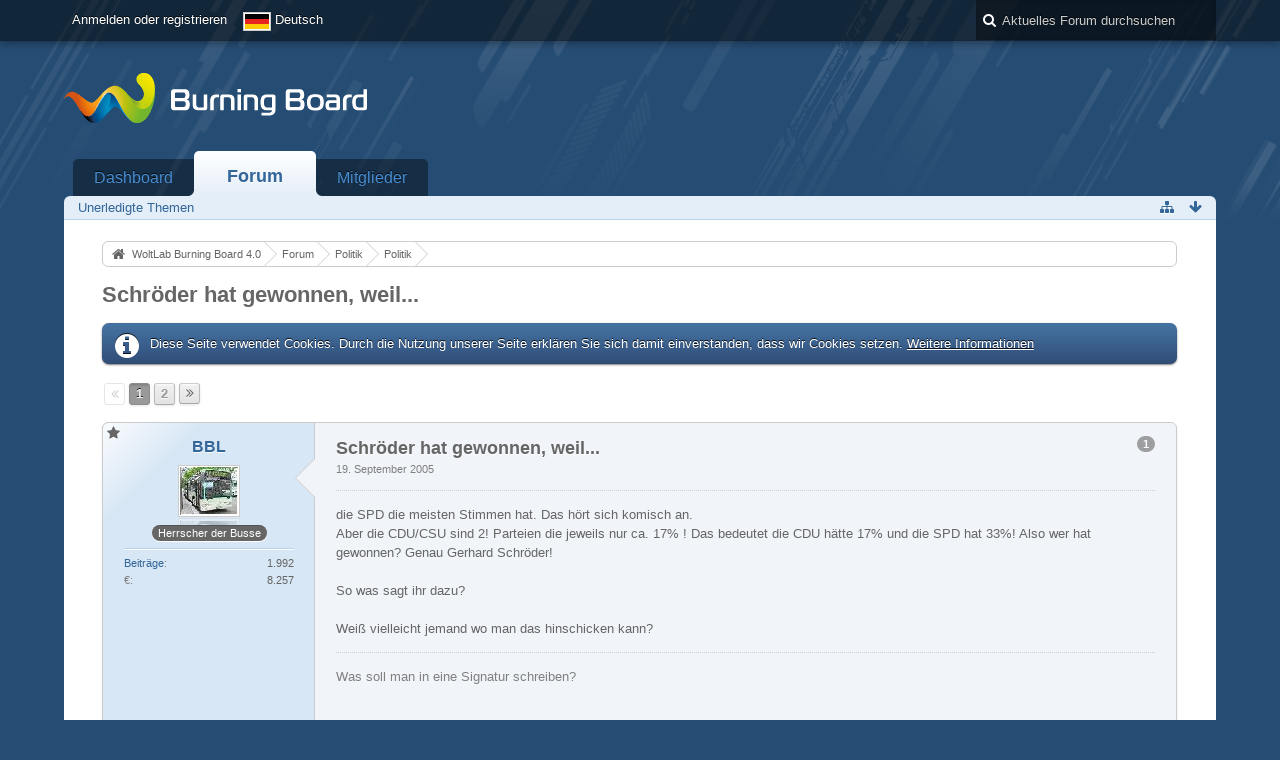

--- FILE ---
content_type: text/html; charset=UTF-8
request_url: https://forum.eschy5.de/index.php/Thread/599-Schr%C3%B6der-hat-gewonnen-weil/?postID=12941
body_size: 19771
content:
<!DOCTYPE html>
<html dir="ltr" lang="de">

<head>
	<title>Schröder hat gewonnen, weil...  - Politik - WoltLab Burning Board 4.0</title>
	
	<base href="https://forum.eschy5.de/" />
<meta charset="utf-8" />
<meta name="viewport" content="width=device-width, initial-scale=1" />
<meta name="format-detection" content="telephone=no" />
<meta name="description" content="die SPD die meisten Stimmen hat. Das hört sich komisch an.
Aber die CDU/CSU sind 2! Parteien die jeweils nur ca. 17% ! Das bedeutet die CDU hätte 17% und die SPD hat 33%! Also wer hat gewonnen? Genau Gerhard Schröder!

So was sagt ihr dazu?

Weiß…" />
<meta name="keywords" content="" />
<meta property="og:site_name" content="WoltLab Burning Board 4.0" />
<meta property="og:title" content="Schröder hat gewonnen, weil... - WoltLab Burning Board 4.0" />
<meta property="og:url" content="https://forum.eschy5.de/index.php/Thread/599-Schr%C3%B6der-hat-gewonnen-weil/" />
<meta property="og:type" content="article" />
<meta property="og:description" content="die SPD die meisten Stimmen hat. Das hört sich komisch an.
Aber die CDU/CSU sind 2! Parteien die jeweils nur ca. 17% ! Das bedeutet die CDU hätte 17% und die SPD hat 33%! Also wer hat gewonnen? Genau Gerhard Schröder!

So was sagt ihr dazu?

Weiß…" />

<!-- Stylesheets -->
<link rel="stylesheet" type="text/css" href="https://forum.eschy5.de/wcf/style/style-1.css?m=1567085488" />


<script>
	//<![CDATA[
	var SID_ARG_2ND	= '&s=fe746e26f9d3e4eb8372a2894664ed9a39c63607';
	var WCF_PATH = 'https://forum.eschy5.de/wcf/';
	var SECURITY_TOKEN = '7af50e88827be3b01beaca379f74c71dfc3ac31e';
	var LANGUAGE_ID = 1;
	var TIME_NOW = 1768733516;
	var URL_LEGACY_MODE = true;
	//]]>
</script>
<script src="https://forum.eschy5.de/wcf/js/3rdParty/jquery.min.js?v=1566467799"></script>
<script src="https://forum.eschy5.de/wcf/js/3rdParty/jquery-ui.min.js?v=1566467799"></script>

<script src="https://forum.eschy5.de/wcf/js/WCF.Combined.min.js?v=1566467799"></script>






<noscript>
	<style type="text/css">
		.jsOnly {
			display: none !important;
		}
		
		.noJsOnly {
			display: block !important;
		}
	</style>
</noscript>




	
	
	





<!-- Icons -->
<link rel="icon" href="https://forum.eschy5.de/wcf/images/favicon.ico" type="image/x-icon" />
<link rel="apple-touch-icon" href="https://forum.eschy5.de/wcf/images/apple-touch-icon.png" />


	
			<link rel="next" href="https://forum.eschy5.de/index.php/Thread/599-Schr%C3%B6der-hat-gewonnen-weil/?pageNo=2&amp;s=fe746e26f9d3e4eb8372a2894664ed9a39c63607" />
			<link rel="canonical" href="https://forum.eschy5.de/index.php/Thread/599-Schr%C3%B6der-hat-gewonnen-weil/?s=fe746e26f9d3e4eb8372a2894664ed9a39c63607" />
	
	
	
</head>

<body id="tplThread" data-template="thread" data-application="wbb">


<a id="top"></a>



<header id="pageHeader" class="layoutFluid">
	<div>
		<nav id="topMenu" class="userPanel">
			<div class="layoutFluid">
									<ul class="userPanelItems">
						<!-- login box -->
		<li id="userLogin">
			<a class="loginLink" href="https://forum.eschy5.de/index.php/Login/?s=fe746e26f9d3e4eb8372a2894664ed9a39c63607">Anmelden oder registrieren</a>
			<div id="loginForm" style="display: none;">
								
				<form method="post" action="https://forum.eschy5.de/index.php/Login/?s=fe746e26f9d3e4eb8372a2894664ed9a39c63607">
					<fieldset>
												
						<dl>
							<dt><label for="username">Benutzername oder E-Mail-Adresse</label></dt>
							<dd>
								<input type="text" id="username" name="username" value="" required="required" class="long" />
							</dd>
						</dl>
						
													<dl>
								<dt>Sind Sie bereits registriert?</dt>
								<dd>
									<label><input type="radio" name="action" value="register" /> Nein, ich möchte mich jetzt registrieren.</label>
									<label><input type="radio" name="action" value="login" checked="checked" /> Ja, mein Kennwort lautet:</label>
								</dd>
							</dl>
												
						<dl>
							<dt><label for="password">Kennwort</label></dt>
							<dd>
								<input type="password" id="password" name="password" value="" class="long" />
							</dd>
						</dl>
						
													<dl>
								<dt></dt>
								<dd><label><input type="checkbox" id="useCookies" name="useCookies" value="1" checked="checked" /> Dauerhaft angemeldet bleiben</label></dd>
							</dl>
												
						
						
						<div class="formSubmit">
							<input type="submit" id="loginSubmitButton" name="submitButton" value="Anmelden" accesskey="s" />
							<a class="button" href="https://forum.eschy5.de/index.php/LostPassword/?s=fe746e26f9d3e4eb8372a2894664ed9a39c63607"><span>Kennwort vergessen</span></a>
							<input type="hidden" name="url" value="/index.php/Thread/599-Schröder-hat-gewonnen-weil/?postID=12941" />
							<input type="hidden" name="t" value="7af50e88827be3b01beaca379f74c71dfc3ac31e" />						</div>
					</fieldset>
					
									</form>
			</div>
			
			
		</li>
				<li id="pageLanguageContainer">
			
		</li>
					</ul>
				
				
				
				
<aside id="search" class="searchBar dropdown" data-disable-auto-focus="true">
	<form method="post" action="https://forum.eschy5.de/index.php/Search/?types%5B%5D=com.woltlab.wbb.post&amp;boardIDs%5B%5D=85&amp;s=fe746e26f9d3e4eb8372a2894664ed9a39c63607">
		<input type="search" name="q" placeholder="Aktuelles Forum durchsuchen" autocomplete="off" required="required" value="" class="dropdownToggle" data-toggle="search" />
		
		<ul class="dropdownMenu">
							<li class="dropdownText">
					<label><input type="checkbox" name="subjectOnly" value="1" /> Nur Betreff durchsuchen</label><label><input type="checkbox" name="findThreads" value="1" /> Ergebnisse als Themen anzeigen</label>
				</li>
				<li class="dropdownDivider"></li>
			
			<li><a href="https://forum.eschy5.de/index.php/Search/?types%5B%5D=com.woltlab.wbb.post&amp;boardIDs%5B%5D=85&amp;s=fe746e26f9d3e4eb8372a2894664ed9a39c63607">Erweiterte Suche</a></li>
		</ul>
		
		<input type="hidden" name="types[]" value="com.woltlab.wbb.post" /><input type="hidden" name="boardIDs[]" value="85" />		<input type="hidden" name="t" value="7af50e88827be3b01beaca379f74c71dfc3ac31e" />	</form>
</aside>

	
			</div>
		</nav>
		
		<div id="logo" class="logo">
						
			<a href="https://forum.eschy5.de/?s=fe746e26f9d3e4eb8372a2894664ed9a39c63607">
								<img src="https://forum.eschy5.de/images/wbbLogo.png" alt="" style="height: 80px; width: 502px;" />			</a>
		</div>
		
		
		
			<nav id="mainMenu" class="mainMenu jsMobileNavigation" data-button-label="Navigation">
		<ul>
							<li data-menu-item="wcf.user.dashboard">
					<a href="https://forum.eschy5.de/?s=fe746e26f9d3e4eb8372a2894664ed9a39c63607">Dashboard</a>
									</li>
							<li class="active" data-menu-item="wbb.header.menu.board">
					<a href="https://forum.eschy5.de/index.php/BoardList/?s=fe746e26f9d3e4eb8372a2894664ed9a39c63607">Forum</a>
											<ul class="invisible">
															<li><a href="https://forum.eschy5.de/index.php/BoardQuickSearch/?mode=undoneThreads&amp;s=fe746e26f9d3e4eb8372a2894664ed9a39c63607"><span>Unerledigte Themen</span></a></li>
														
						</ul>
									</li>
							<li data-menu-item="wcf.user.members">
					<a href="https://forum.eschy5.de/index.php/MembersList/?s=fe746e26f9d3e4eb8372a2894664ed9a39c63607">Mitglieder</a>
									</li>
					</ul>
	</nav>
		
		
		
		<nav class="navigation navigationHeader">
							<ul class="navigationMenuItems">
							<li data-menu-item="wbb.header.menu.board.undoneThreads"><a href="https://forum.eschy5.de/index.php/BoardQuickSearch/?mode=undoneThreads&amp;s=fe746e26f9d3e4eb8372a2894664ed9a39c63607"><span>Unerledigte Themen</span></a></li>
						
		</ul>
					
			<ul class="navigationIcons">
				<li id="toBottomLink"><a href="https://forum.eschy5.de/index.php/Thread/599-Schr%C3%B6der-hat-gewonnen-weil/?postID=12941#bottom" title="Zum Seitenende" class="jsTooltip"><span class="icon icon16 icon-arrow-down"></span> <span class="invisible">Zum Seitenende</span></a></li>
				<li id="sitemap" class="jsOnly"><a href="#" title="Schnellnavigation" class="jsTooltip"><span class="icon icon16 icon-sitemap"></span> <span class="invisible">Schnellnavigation</span></a></li>
													</ul>
		</nav>
	</div>
</header>



<div id="main" class="layoutFluid">
	<div>
		<div>
						
																				
			<section id="content" class="content">
								
				
				
					<nav class="breadcrumbs marginTop">
		<ul>
			<li title="WoltLab Burning Board 4.0" itemscope="itemscope" itemtype="http://data-vocabulary.org/Breadcrumb">
						<a href="https://forum.eschy5.de/?s=fe746e26f9d3e4eb8372a2894664ed9a39c63607" itemprop="url"><span itemprop="title">WoltLab Burning Board 4.0</span></a> <span class="pointer"><span>&raquo;</span></span>
					</li>
									<li title="Forum" itemscope="itemscope" itemtype="http://data-vocabulary.org/Breadcrumb">
						<a href="https://forum.eschy5.de/index.php/BoardList/?s=fe746e26f9d3e4eb8372a2894664ed9a39c63607" itemprop="url"><span itemprop="title">Forum</span></a> <span class="pointer"><span>&raquo;</span></span>
					</li>
									<li title="Politik" itemscope="itemscope" itemtype="http://data-vocabulary.org/Breadcrumb">
						<a href="https://forum.eschy5.de/index.php/Board/86-Politik/?s=fe746e26f9d3e4eb8372a2894664ed9a39c63607" itemprop="url"><span itemprop="title">Politik</span></a> <span class="pointer"><span>&raquo;</span></span>
					</li>
									<li title="Politik" itemscope="itemscope" itemtype="http://data-vocabulary.org/Breadcrumb">
						<a href="https://forum.eschy5.de/index.php/Board/85-Politik/?s=fe746e26f9d3e4eb8372a2894664ed9a39c63607" itemprop="url"><span itemprop="title">Politik</span></a> <span class="pointer"><span>&raquo;</span></span>
					</li>
		</ul>
	</nav>

<header class="boxHeadline marginTop wbbThread labeledHeadline" data-thread-id="599" data-is-link="0">
	<h1>
						
		<a href="https://forum.eschy5.de/index.php/Thread/599-Schr%C3%B6der-hat-gewonnen-weil/?s=fe746e26f9d3e4eb8372a2894664ed9a39c63607">Schröder hat gewonnen, weil...</a>
	</h1>
	
			<ul class="statusIcons"></ul>
	

	
		
	
</header>

<div class="userNotice">
		
			<p class="info">Diese Seite verwendet Cookies. Durch die Nutzung unserer Seite erklären Sie sich damit einverstanden, dass wir Cookies setzen. <a href="https://forum.eschy5.de/index.php/CookiePolicy/?s=fe746e26f9d3e4eb8372a2894664ed9a39c63607">Weitere Informationen</a></p>
		
		
	<noscript>
		<p class="warning">In Ihrem Webbrowser ist JavaScript deaktiviert. Um alle Funktionen dieser Website nutzen zu können, muss JavaScript aktiviert sein.</p>
	</noscript>
	
		
		
	
</div>




<div class="contentNavigation">
	<nav class="pageNavigation" data-link="https://forum.eschy5.de/index.php/Thread/599-Schr%C3%B6der-hat-gewonnen-weil/?pageNo=%d&amp;s=fe746e26f9d3e4eb8372a2894664ed9a39c63607" data-pages="2">
<ul>
<li class="skip disabled"><span class="icon icon16 icon-double-angle-left disabled"></span></li>
<li class="button active"><span>1</span><span class="invisible">Seite 1 von 2</span></li>
<li class="button"><a href="https://forum.eschy5.de/index.php/Thread/599-Schr%C3%B6der-hat-gewonnen-weil/?pageNo=2&amp;s=fe746e26f9d3e4eb8372a2894664ed9a39c63607" title="Seite 2">2</a></li>
<li class="button skip"><a href="https://forum.eschy5.de/index.php/Thread/599-Schr%C3%B6der-hat-gewonnen-weil/?pageNo=2&amp;s=fe746e26f9d3e4eb8372a2894664ed9a39c63607" title="Nächste Seite" class="jsTooltip"><span class="icon icon16 icon-double-angle-right"></span></a></li>
</ul></nav>
	
	<nav>
		<ul class="jsThreadInlineEditorContainer" data-thread-id="599" data-is-closed="0" data-is-sticky="0" data-is-disabled="0">
												
		</ul>
	</nav>
</div>

<div class="marginTop">
	<ul class="wbbThreadPostList messageList jsClipboardContainer" data-type="com.woltlab.wbb.post">
										
			
	
	
			<li id="post12928" class="marginTop messageGroupStarter">
			<article class="wbbPost message messageSidebarOrientationLeft dividers jsClipboardObject jsMessage userOnlineGroupMarking3"
				data-object-id="12928" data-post-id="12928" data-can-edit="0" data-can-edit-inline="0"
								data-object-type="com.woltlab.wbb.likeablePost" data-like-liked="" data-like-likes="0" data-like-dislikes="0" data-like-users='{ }' data-user-id="32">
				
				<div>
						
<aside class="messageSidebar member" itemscope="itemscope" itemtype="http://data-vocabulary.org/Person">
	<div>
								
			<header>
				<h2 class="username">
					<a href="https://forum.eschy5.de/index.php/User/32-BBL/?s=fe746e26f9d3e4eb8372a2894664ed9a39c63607" class="userLink" data-user-id="32" rel="author">
						<span itemprop="name">BBL</span>
					</a>
									</h2>
				
				
			</header>
			
												<div class="userAvatar">
												<a href="https://forum.eschy5.de/index.php/User/32-BBL/?s=fe746e26f9d3e4eb8372a2894664ed9a39c63607" class="framed"><img itemprop="photo" src="https://forum.eschy5.de/wcf/images/avatars/49/1-49eeb316d8169d52631a9cce76b6f5dae1bd918d.jpg" style="width: 58px; height: 48px" alt="" class="userAvatarImage" /></a>
						
											</div>
										
												<div class="userTitle">
						<p class="badge userTitleBadge" itemprop="title">Herrscher der Busse</p>
					</div>
															
		
		
									<div class="userCredits">
					<dl class="plain dataList">
						<dt><a href="https://forum.eschy5.de/index.php/Search/?types%5B%5D=com.woltlab.wbb.post&amp;userID=32&amp;s=fe746e26f9d3e4eb8372a2894664ed9a39c63607" title="Beiträge von BBL anzeigen" class="jsTooltip">Beiträge</a></dt>
	<dd>1.992</dd>
	<dt>€</dt>
	<dd>8.257</dd>
					</dl>
				</div>
			
				
		
	</div>
</aside>
					
					<section class="messageContent">
						<div>
							<header class="messageHeader">
								<ul class="messageQuickOptions">
																		
																			<li><a href="https://forum.eschy5.de/index.php/Thread/599-Schr%C3%B6der-hat-gewonnen-weil/?postID=12928#post12928" class="badge jsTooltip jsButtonShare" title="Teilen" data-link-title="Schröder hat gewonnen, weil...">1</a></li>
																		
																	</ul>
								
								<div class="messageHeadline">
									<h1>Schröder hat gewonnen, weil...</h1>									<p>
										<a href="https://forum.eschy5.de/index.php/Thread/599-Schr%C3%B6der-hat-gewonnen-weil/?postID=12928#post12928" class="permalink"><time datetime="2005-09-19T18:47:23+02:00" class="datetime" data-timestamp="1127148443" data-date="19. September 2005" data-time="18:47" data-offset="7200">19. September 2005, 18:47</time></a>
									</p>
								</div>
								
																
								
							</header>
							
							<div class="messageBody">
								<div>
																		
									
									
									<div class="messageText">
																				
										die SPD die meisten Stimmen hat. Das hört sich komisch an.<br />
Aber die CDU/CSU sind 2! Parteien die jeweils nur ca. 17% ! Das bedeutet die CDU hätte 17% und die SPD hat 33%! Also wer hat gewonnen? Genau Gerhard Schröder!<br />
<br />
So was sagt ihr dazu?<br />
<br />
Weiß vielleicht jemand wo man das hinschicken kann?									</div>
									
									
								</div>
								
																
																	<div class="messageSignature">
										<div>Was soll man in eine Signatur schreiben?<br />
<br />
<br />
<span style="color: red"><br />
<a href="http://www.nahverkehr-baden-baden.de.vu" class="externalURL" rel="nofollow">&gt;&gt;&gt;&gt;meine Homepage&lt;&lt;&lt;&lt;</a></span></div>
									</div>
																
								
								
								<div class="messageFooter">
																		
																		
																		
																		
									
								</div>
								
								<footer class="messageOptions">
									<nav class="jsMobileNavigation buttonGroupNavigation">
										<ul class="smallButtons buttonGroup">
																																	<li class="jsQuoteMessage" data-object-id="12928" data-is-quoted="0"><a rel="nofollow" href="https://forum.eschy5.de/index.php/PostAdd/599/?quoteMessageID=12928&amp;s=fe746e26f9d3e4eb8372a2894664ed9a39c63607" title="Zitieren" class="button jsTooltip"><span class="icon icon16 icon-quote-left"></span> <span class="invisible">Zitieren</span></a></li>
											<li class="jsReportPost jsOnly" data-object-id="12928"><a href="#" title="Inhalt melden" class="button jsTooltip"><span class="icon icon16 icon-warning-sign"></span> <span class="invisible">Inhalt melden</span></a></li>																						
											<li class="toTopLink"><a href="https://forum.eschy5.de/index.php/Thread/599-Schr%C3%B6der-hat-gewonnen-weil/?postID=12941#top" title="Zum Seitenanfang" class="button jsTooltip"><span class="icon icon16 icon-arrow-up"></span> <span class="invisible">Zum Seitenanfang</span></a></li>
										</ul>
									</nav>
								</footer>
							</div>
						</div>
					</section>
				</div>
			</article>
		</li>
		
	
	
		
					
				
	
	
			<li id="post12933" class="marginTop">
			<article class="wbbPost message messageSidebarOrientationLeft dividers jsClipboardObject jsMessage userOnlineGroupMarking3"
				data-object-id="12933" data-post-id="12933" data-can-edit="0" data-can-edit-inline="0"
								data-object-type="com.woltlab.wbb.likeablePost" data-like-liked="" data-like-likes="0" data-like-dislikes="0" data-like-users='{ }' data-user-id="34">
				
				<div>
					
<aside class="messageSidebar member" itemscope="itemscope" itemtype="http://data-vocabulary.org/Person">
	<div>
								
			<header>
				<h2 class="username">
					<a href="https://forum.eschy5.de/index.php/User/34-F84/?s=fe746e26f9d3e4eb8372a2894664ed9a39c63607" class="userLink" data-user-id="34" rel="author">
						<span itemprop="name">F84</span>
					</a>
									</h2>
				
				
			</header>
			
												<div class="userAvatar">
												<a href="https://forum.eschy5.de/index.php/User/34-F84/?s=fe746e26f9d3e4eb8372a2894664ed9a39c63607" class="framed"><img itemprop="photo" src="https://forum.eschy5.de/wcf/images/avatars/93/4-93b1d51b7499bd6be3db627d3faf4a2f54710fa4.jpg" style="width: 100px; height: 100px" alt="" class="userAvatarImage" /></a>
						
											</div>
										
												<div class="userTitle">
						<p class="badge userTitleBadge" itemprop="title">Supermoderator</p>
					</div>
															
		
		
									<div class="userCredits">
					<dl class="plain dataList">
						<dt><a href="https://forum.eschy5.de/index.php/Search/?types%5B%5D=com.woltlab.wbb.post&amp;userID=34&amp;s=fe746e26f9d3e4eb8372a2894664ed9a39c63607" title="Beiträge von F84 anzeigen" class="jsTooltip">Beiträge</a></dt>
	<dd>1.259</dd>
	<dt>€</dt>
	<dd>5.295</dd>
					</dl>
				</div>
			
				
		
	</div>
</aside>
					
					<section class="messageContent">
						<div>
							<header class="messageHeader">
								<ul class="messageQuickOptions">
																		
																			<li><a href="https://forum.eschy5.de/index.php/Thread/599-Schr%C3%B6der-hat-gewonnen-weil/?postID=12933#post12933" class="badge jsTooltip jsButtonShare" title="Teilen" data-link-title="Schröder hat gewonnen, weil...">2</a></li>
																		
																	</ul>
								
								<div class="messageHeadline">
																		<p>
										<a href="https://forum.eschy5.de/index.php/Thread/599-Schr%C3%B6der-hat-gewonnen-weil/?postID=12933#post12933" class="permalink"><time datetime="2005-09-19T18:53:59+02:00" class="datetime" data-timestamp="1127148839" data-date="19. September 2005" data-time="18:53" data-offset="7200">19. September 2005, 18:53</time></a>
									</p>
								</div>
								
																
								
							</header>
							
							<div class="messageBody">
								<div>
																		
									
									
									<div class="messageText">
																				
										Es wird garantirt nochmal Neuwahlen geben, da auf Grund dieses massiven SED-Problems, vorallem im Osten, kein eindeutiges Ergebnis zuStande kam, sondern stattdessen 8,7% der Sitze an Antidemokraten gehen, d.h. 8,7% der Wähler sind potentielle NPD-Wähler (schrecklich!). Wenn es nochmal Neuwahlen gibt, darf nicht wieder ein solch schreckliches Ergebnis enstehen.									</div>
									
									
								</div>
								
																
																	<div class="messageSignature">
										<div><span style="font-size: 20pt">Gülläääää!!!</span></div>
									</div>
																
								
								
								<div class="messageFooter">
																		
																		
																		
																		
									
								</div>
								
								<footer class="messageOptions">
									<nav class="jsMobileNavigation buttonGroupNavigation">
										<ul class="smallButtons buttonGroup">
																																	<li class="jsQuoteMessage" data-object-id="12933" data-is-quoted="0"><a rel="nofollow" href="https://forum.eschy5.de/index.php/PostAdd/599/?quoteMessageID=12933&amp;s=fe746e26f9d3e4eb8372a2894664ed9a39c63607" title="Zitieren" class="button jsTooltip"><span class="icon icon16 icon-quote-left"></span> <span class="invisible">Zitieren</span></a></li>
											<li class="jsReportPost jsOnly" data-object-id="12933"><a href="#" title="Inhalt melden" class="button jsTooltip"><span class="icon icon16 icon-warning-sign"></span> <span class="invisible">Inhalt melden</span></a></li>																						
											<li class="toTopLink"><a href="https://forum.eschy5.de/index.php/Thread/599-Schr%C3%B6der-hat-gewonnen-weil/?postID=12941#top" title="Zum Seitenanfang" class="button jsTooltip"><span class="icon icon16 icon-arrow-up"></span> <span class="invisible">Zum Seitenanfang</span></a></li>
										</ul>
									</nav>
								</footer>
							</div>
						</div>
					</section>
				</div>
			</article>
		</li>
		
	
	
		
					
				
	
	
			<li id="post12936" class="marginTop">
			<article class="wbbPost message messageSidebarOrientationLeft dividers jsClipboardObject jsMessage userOnlineGroupMarking3"
				data-object-id="12936" data-post-id="12936" data-can-edit="0" data-can-edit-inline="0"
								data-object-type="com.woltlab.wbb.likeablePost" data-like-liked="" data-like-likes="0" data-like-dislikes="0" data-like-users='{ }' data-user-id="29">
				
				<div>
					
<aside class="messageSidebar member" itemscope="itemscope" itemtype="http://data-vocabulary.org/Person">
	<div>
								
			<header>
				<h2 class="username">
					<a href="https://forum.eschy5.de/index.php/User/29-ot-sperenberg/?s=fe746e26f9d3e4eb8372a2894664ed9a39c63607" class="userLink" data-user-id="29" rel="author">
						<span itemprop="name">ot.sperenberg</span>
					</a>
									</h2>
				
				
			</header>
			
												<div class="userAvatar">
												<a href="https://forum.eschy5.de/index.php/User/29-ot-sperenberg/?s=fe746e26f9d3e4eb8372a2894664ed9a39c63607" class="framed"><img itemprop="photo" src="https://forum.eschy5.de/wcf/images/avatars/avatar-default.svg" style="width: 128px; height: 128px" alt="" class="userAvatarImage" /></a>
						
											</div>
										
												<div class="userTitle">
						<p class="badge userTitleBadge" itemprop="title">Skatspieler</p>
					</div>
															
		
		
									<div class="userCredits">
					<dl class="plain dataList">
						<dt><a href="https://forum.eschy5.de/index.php/Search/?types%5B%5D=com.woltlab.wbb.post&amp;userID=29&amp;s=fe746e26f9d3e4eb8372a2894664ed9a39c63607" title="Beiträge von ot.sperenberg anzeigen" class="jsTooltip">Beiträge</a></dt>
	<dd>360</dd>
	<dt>€</dt>
	<dd>1.495</dd>
					</dl>
				</div>
			
				
		
	</div>
</aside>
					
					<section class="messageContent">
						<div>
							<header class="messageHeader">
								<ul class="messageQuickOptions">
																		
																			<li><a href="https://forum.eschy5.de/index.php/Thread/599-Schr%C3%B6der-hat-gewonnen-weil/?postID=12936#post12936" class="badge jsTooltip jsButtonShare" title="Teilen" data-link-title="Schröder hat gewonnen, weil...">3</a></li>
																		
																	</ul>
								
								<div class="messageHeadline">
																		<p>
										<a href="https://forum.eschy5.de/index.php/Thread/599-Schr%C3%B6der-hat-gewonnen-weil/?postID=12936#post12936" class="permalink"><time datetime="2005-09-19T21:13:48+02:00" class="datetime" data-timestamp="1127157228" data-date="19. September 2005" data-time="21:13" data-offset="7200">19. September 2005, 21:13</time></a>
									</p>
								</div>
								
																
								
							</header>
							
							<div class="messageBody">
								<div>
																		
									
									
									<div class="messageText">
																				
										@fewa<br />
<br />
Was ist dein Problem? Was hast du gegen die Linken?<br />
Hälst du uns im Osten für so blöd, dass wir nicht unterscheiden können zwischen Rechts und Links? Ich hätte für die Linken gestimmt, weil mich ihr soziales Programm überzeugt hätte. Und wenn schon, gegen die Demokratie. Deutschland hatte seine besten Zeiten im Kaiserreich und nach dem Krieg (Ich möchte an Bismarck erinnern). Mit &quot;Demokratie&quot; blockiert sich der Staat doch selber. SPD und CDU wollen im Grunde genommen dasselbe: Neoliberalismus; jedoch sind die zu blöde und blockieren sich selber, so kann es nicht weitergehen. Und nur weil ich die Linken geählt hätte, heisst das noch lange nicht, dass ich die NPD/DVU wälen würde, außerdem denke ich, dass ich nicht der einzige im Staate Deutschland bin, der dieser Meinung ist. Wer hätte denn Kanzler werden sollen? G. Westerwelle, der sic im BigBrother Haus beim Biersaufen blamiert hat, den willst du ernst nehmen?<br />
Nur so nebenbei, du wiedersprichst dich, du predigst Demokratie, willst aber die Leute beeinflussen, was sie wählen dürfen und was nicht. Erst überlegen, dann sprechen. Ich gehe mal davon aus, dass du im Westen der Haupstadt wohnst. Die SPD hat in fast allen Westwahlkreisen gewonnen, außer in Zehlendorf, da hat die CDU gesiegt.<br />
Außerdem hat die CSU 8% und Links 8,6%.<br />
<br />
Ihr könnt mich erschießen und hassen und steinigen, aber das musste einfach mal raus, ist auch nichts persönliches und &quot;schrecklich liegt im Auge des Betrachter ,genauso wie Schönheit&quot;.									</div>
									
									
								</div>
								
																
																	<div class="messageSignature">
										<div>Die Seite zur BR232 der DB!<br />
<br />
www.232-an-rhein-und-ruhr.de.tf</div>
									</div>
																
								
								
								<div class="messageFooter">
																			<p class="wbbPostEditNote messageFooterNote">Dieser Beitrag wurde bereits 1 mal editiert, zuletzt von <a href="https://forum.eschy5.de/index.php/User/29/?s=fe746e26f9d3e4eb8372a2894664ed9a39c63607" class="userLink" data-user-id="29">ot.sperenberg</a> (<time datetime="2005-09-19T21:21:31+02:00" class="datetime" data-timestamp="1127157691" data-date="19. September 2005" data-time="21:21" data-offset="7200">19. September 2005, 21:21</time>)</p>
																		
																		
																		
																		
									
								</div>
								
								<footer class="messageOptions">
									<nav class="jsMobileNavigation buttonGroupNavigation">
										<ul class="smallButtons buttonGroup">
																																	<li class="jsQuoteMessage" data-object-id="12936" data-is-quoted="0"><a rel="nofollow" href="https://forum.eschy5.de/index.php/PostAdd/599/?quoteMessageID=12936&amp;s=fe746e26f9d3e4eb8372a2894664ed9a39c63607" title="Zitieren" class="button jsTooltip"><span class="icon icon16 icon-quote-left"></span> <span class="invisible">Zitieren</span></a></li>
											<li class="jsReportPost jsOnly" data-object-id="12936"><a href="#" title="Inhalt melden" class="button jsTooltip"><span class="icon icon16 icon-warning-sign"></span> <span class="invisible">Inhalt melden</span></a></li>																						
											<li class="toTopLink"><a href="https://forum.eschy5.de/index.php/Thread/599-Schr%C3%B6der-hat-gewonnen-weil/?postID=12941#top" title="Zum Seitenanfang" class="button jsTooltip"><span class="icon icon16 icon-arrow-up"></span> <span class="invisible">Zum Seitenanfang</span></a></li>
										</ul>
									</nav>
								</footer>
							</div>
						</div>
					</section>
				</div>
			</article>
		</li>
		
	
	
		
					
				
	
	
			<li id="post12937" class="marginTop">
			<article class="wbbPost message messageSidebarOrientationLeft dividers jsClipboardObject jsMessage userOnlineGroupMarking3"
				data-object-id="12937" data-post-id="12937" data-can-edit="0" data-can-edit-inline="0"
								data-object-type="com.woltlab.wbb.likeablePost" data-like-liked="" data-like-likes="0" data-like-dislikes="0" data-like-users='{ }' data-user-id="34">
				
				<div>
					
<aside class="messageSidebar member" itemscope="itemscope" itemtype="http://data-vocabulary.org/Person">
	<div>
								
			<header>
				<h2 class="username">
					<a href="https://forum.eschy5.de/index.php/User/34-F84/?s=fe746e26f9d3e4eb8372a2894664ed9a39c63607" class="userLink" data-user-id="34" rel="author">
						<span itemprop="name">F84</span>
					</a>
									</h2>
				
				
			</header>
			
												<div class="userAvatar">
												<a href="https://forum.eschy5.de/index.php/User/34-F84/?s=fe746e26f9d3e4eb8372a2894664ed9a39c63607" class="framed"><img itemprop="photo" src="https://forum.eschy5.de/wcf/images/avatars/93/4-93b1d51b7499bd6be3db627d3faf4a2f54710fa4.jpg" style="width: 100px; height: 100px" alt="" class="userAvatarImage" /></a>
						
											</div>
										
												<div class="userTitle">
						<p class="badge userTitleBadge" itemprop="title">Supermoderator</p>
					</div>
															
		
		
									<div class="userCredits">
					<dl class="plain dataList">
						<dt><a href="https://forum.eschy5.de/index.php/Search/?types%5B%5D=com.woltlab.wbb.post&amp;userID=34&amp;s=fe746e26f9d3e4eb8372a2894664ed9a39c63607" title="Beiträge von F84 anzeigen" class="jsTooltip">Beiträge</a></dt>
	<dd>1.259</dd>
	<dt>€</dt>
	<dd>5.295</dd>
					</dl>
				</div>
			
				
		
	</div>
</aside>
					
					<section class="messageContent">
						<div>
							<header class="messageHeader">
								<ul class="messageQuickOptions">
																		
																			<li><a href="https://forum.eschy5.de/index.php/Thread/599-Schr%C3%B6der-hat-gewonnen-weil/?postID=12937#post12937" class="badge jsTooltip jsButtonShare" title="Teilen" data-link-title="Schröder hat gewonnen, weil...">4</a></li>
																		
																	</ul>
								
								<div class="messageHeadline">
																		<p>
										<a href="https://forum.eschy5.de/index.php/Thread/599-Schr%C3%B6der-hat-gewonnen-weil/?postID=12937#post12937" class="permalink"><time datetime="2005-09-20T09:54:10+02:00" class="datetime" data-timestamp="1127202850" data-date="20. September 2005" data-time="09:54" data-offset="7200">20. September 2005, 09:54</time></a>
									</p>
								</div>
								
																
								
							</header>
							
							<div class="messageBody">
								<div>
																		
									
									
									<div class="messageText">
																				
											<blockquote class="quoteBox container containerPadding quoteBoxSimple">
				
		<div>
			<i>Original von ot.sperenberg</i><br />
@fewa<br />
<br />
Was ist dein Problem? Was hast du gegen die Linken?<br />
Hälst du uns im Osten für so blöd, dass wir nicht unterscheiden können zwischen Rechts und Links?		</div>
	</blockquote>
<br />
<br />
Du kannst keinen Unterschied machen, wo es keinen Unterschied gibt.<br />
	<blockquote class="quoteBox container containerPadding quoteBoxSimple">
				
		<div>
			<br />
Ich hätte für die Linken gestimmt, weil mich ihr soziales Programm überzeugt hätte.		</div>
	</blockquote>
<br />
<br />
Dieses &quot;soziale&quot; Programm baut Arbeitsplätze ab! Ob ich dir vieleicht mal die Sache mit Angebot und Nachfrage erklären sollte?<br />
kannste dir hier mal durchlesen: <a href="http://fdp-lichtenberg.de/kolumne.php" class="externalURL" rel="nofollow">fdp-lichtenberg.de/kolumne.php</a><br />
<br />
	<blockquote class="quoteBox container containerPadding quoteBoxSimple">
				
		<div>
			<br />
Und wenn schon, gegen die Demokratie. Deutschland hatte seine besten Zeiten im Kaiserreich und nach dem Krieg (Ich möchte an Bismarck erinnern). Mit &quot;Demokratie&quot; blockiert sich der Staat doch selber. SPD und CDU wollen im Grunde genommen dasselbe: Neoliberalismus; jedoch sind die zu blöde und blockieren sich selber, so kann es nicht weitergehen. Und nur weil ich die Linken geählt hätte, heisst das noch lange nicht, dass ich die NPD/DVU wälen würde, außerdem denke ich, dass ich nicht der einzige im Staate Deutschland bin, der dieser Meinung ist. Wer hätte denn Kanzler werden sollen? G. Westerwelle, der sic im BigBrother Haus beim Biersaufen blamiert hat, den willst du ernst nehmen?		</div>
	</blockquote>
<br />
Weißt du, mich stören an der FDP 3 Sachen:<br />
 1.) Guido Westerwelle<br />
 2.) Haltung zum Türkei-Beitritt<br />
 3.) Die Koalition mit der CDU<br />
	<blockquote class="quoteBox container containerPadding quoteBoxSimple">
				
		<div>
			<br />
Nur so nebenbei, du wiedersprichst dich, du predigst Demokratie, willst aber die Leute beeinflussen, was sie wählen dürfen und was nicht. Erst überlegen, dann sprechen. Ich gehe mal davon aus, dass du im Westen der Haupstadt wohnst.		</div>
	</blockquote>
<br />
<br />
Irrtum! Ich bin ein Ossi, leider. Freut mich, dass du Hauptstadt schreibst <img src="https://forum.eschy5.de/wcf/images/smilies/smile.png" alt=":)" /><br />
<br />
	<blockquote class="quoteBox container containerPadding quoteBoxSimple">
				
		<div>
			<br />
Die SPD hat in fast allen Westwahlkreisen gewonnen, außer in Zehlendorf, da hat die CDU gesiegt.<br />
Außerdem hat die CSU 8% und Links 8,6%.		</div>
	</blockquote>
<br />
Weiß ich. Kennst du Christpher Paun? ( <a href="http://www.paun.de" class="externalURL" rel="nofollow">paun.de</a> ) <br />
War mei  Favorit, hat aber leider nicht gewonnen. <img src="https://forum.eschy5.de/wcf/images/smilies/sad.png" alt=":(" /><br />
<br />
	<blockquote class="quoteBox container containerPadding quoteBoxSimple">
				
		<div>
			<br />
Ihr könnt mich erschießen und hassen und steinigen, aber das musste einfach mal raus, ist auch nichts persönliches und &quot;schrecklich liegt im Auge des Betrachter ,genauso wie Schönheit&quot;.		</div>
	</blockquote>
<br />
Bitte erschieß dich NICHT ! Erschießemn etc. sind nämlich typische NSDAP/SED Nethoden. Sowas ist hier nicht erwünscht.									</div>
									
									
								</div>
								
																
																	<div class="messageSignature">
										<div><span style="font-size: 20pt">Gülläääää!!!</span></div>
									</div>
																
								
								
								<div class="messageFooter">
																			<p class="wbbPostEditNote messageFooterNote">Dieser Beitrag wurde bereits 2 mal editiert, zuletzt von <a href="https://forum.eschy5.de/index.php/User/34/?s=fe746e26f9d3e4eb8372a2894664ed9a39c63607" class="userLink" data-user-id="34">F84</a> (<time datetime="2005-09-20T09:56:48+02:00" class="datetime" data-timestamp="1127203008" data-date="20. September 2005" data-time="09:56" data-offset="7200">20. September 2005, 09:56</time>)</p>
																		
																		
																		
																		
									
								</div>
								
								<footer class="messageOptions">
									<nav class="jsMobileNavigation buttonGroupNavigation">
										<ul class="smallButtons buttonGroup">
																																	<li class="jsQuoteMessage" data-object-id="12937" data-is-quoted="0"><a rel="nofollow" href="https://forum.eschy5.de/index.php/PostAdd/599/?quoteMessageID=12937&amp;s=fe746e26f9d3e4eb8372a2894664ed9a39c63607" title="Zitieren" class="button jsTooltip"><span class="icon icon16 icon-quote-left"></span> <span class="invisible">Zitieren</span></a></li>
											<li class="jsReportPost jsOnly" data-object-id="12937"><a href="#" title="Inhalt melden" class="button jsTooltip"><span class="icon icon16 icon-warning-sign"></span> <span class="invisible">Inhalt melden</span></a></li>																						
											<li class="toTopLink"><a href="https://forum.eschy5.de/index.php/Thread/599-Schr%C3%B6der-hat-gewonnen-weil/?postID=12941#top" title="Zum Seitenanfang" class="button jsTooltip"><span class="icon icon16 icon-arrow-up"></span> <span class="invisible">Zum Seitenanfang</span></a></li>
										</ul>
									</nav>
								</footer>
							</div>
						</div>
					</section>
				</div>
			</article>
		</li>
		
	
	
		
					
				
	
	
			<li id="post12938" class="marginTop">
			<article class="wbbPost message messageSidebarOrientationLeft dividers jsClipboardObject jsMessage userOnlineGroupMarking3"
				data-object-id="12938" data-post-id="12938" data-can-edit="0" data-can-edit-inline="0"
								data-object-type="com.woltlab.wbb.likeablePost" data-like-liked="" data-like-likes="0" data-like-dislikes="0" data-like-users='{ }' data-user-id="29">
				
				<div>
					
<aside class="messageSidebar member" itemscope="itemscope" itemtype="http://data-vocabulary.org/Person">
	<div>
								
			<header>
				<h2 class="username">
					<a href="https://forum.eschy5.de/index.php/User/29-ot-sperenberg/?s=fe746e26f9d3e4eb8372a2894664ed9a39c63607" class="userLink" data-user-id="29" rel="author">
						<span itemprop="name">ot.sperenberg</span>
					</a>
									</h2>
				
				
			</header>
			
												<div class="userAvatar">
												<a href="https://forum.eschy5.de/index.php/User/29-ot-sperenberg/?s=fe746e26f9d3e4eb8372a2894664ed9a39c63607" class="framed"><img itemprop="photo" src="https://forum.eschy5.de/wcf/images/avatars/avatar-default.svg" style="width: 128px; height: 128px" alt="" class="userAvatarImage" /></a>
						
											</div>
										
												<div class="userTitle">
						<p class="badge userTitleBadge" itemprop="title">Skatspieler</p>
					</div>
															
		
		
									<div class="userCredits">
					<dl class="plain dataList">
						<dt><a href="https://forum.eschy5.de/index.php/Search/?types%5B%5D=com.woltlab.wbb.post&amp;userID=29&amp;s=fe746e26f9d3e4eb8372a2894664ed9a39c63607" title="Beiträge von ot.sperenberg anzeigen" class="jsTooltip">Beiträge</a></dt>
	<dd>360</dd>
	<dt>€</dt>
	<dd>1.495</dd>
					</dl>
				</div>
			
				
		
	</div>
</aside>
					
					<section class="messageContent">
						<div>
							<header class="messageHeader">
								<ul class="messageQuickOptions">
																		
																			<li><a href="https://forum.eschy5.de/index.php/Thread/599-Schr%C3%B6der-hat-gewonnen-weil/?postID=12938#post12938" class="badge jsTooltip jsButtonShare" title="Teilen" data-link-title="Schröder hat gewonnen, weil...">5</a></li>
																		
																	</ul>
								
								<div class="messageHeadline">
																		<p>
										<a href="https://forum.eschy5.de/index.php/Thread/599-Schr%C3%B6der-hat-gewonnen-weil/?postID=12938#post12938" class="permalink"><time datetime="2005-09-20T10:19:38+02:00" class="datetime" data-timestamp="1127204378" data-date="20. September 2005" data-time="10:19" data-offset="7200">20. September 2005, 10:19</time></a>
									</p>
								</div>
								
																
								
							</header>
							
							<div class="messageBody">
								<div>
																		
									
									
									<div class="messageText">
																				
											<blockquote class="quoteBox container containerPadding quoteBoxSimple">
				
		<div>
			Du kannst keinen Unterschied machen, wo es keinen Unterschied gibt.		</div>
	</blockquote>
<br />
Meinst du?<br />
Die NPD ist für die Wiederherstellung der alten Grenzen vor den beiden Weltkriegen, woingengen sich die Linke sich von jeden Rechtsextremismus fernhalten will. Was die &quot;Inlandsfreundlichen&quot; mit den dann evt. erworbenen Ostgebieten machen will, wissen sie nicht.<br />
<br />
	<blockquote class="quoteBox container containerPadding quoteBoxSimple">
				
		<div>
			Dieses &quot;soziale&quot; Programm baut Arbeitsplätze ab! Ob ich dir vieleicht mal die Sache mit Angebot und Nachfrage erklären sollte?		</div>
	</blockquote>
<br />
Ach, und das Programm der anderen Parteien nicht. Die großen Unternehmen würden weiter keine gerechten Steuern zahlen und weiter rüber nach die Erweiterungländer machen.<br />
Und mach da ma keenen Kopp, ich weiß was Angebot und Nachfrage ist. Weißt du überhaupt, welche Wirtschaftspolitik Deutschland in den Ruin reißt?<br />
<br />
	<blockquote class="quoteBox container containerPadding quoteBoxSimple">
				
		<div>
			Bitte erschieß dich NICHT ! Erschießemn etc. sind nämlich typische NSDAP/SED Nethoden. Sowas ist hier nicht erwünscht. 		</div>
	</blockquote>
<br />
ICH erschieße MICH nicht! Ich habe gesagt, dass IHR mich ruhig erschießen könnt. Das war bildlich gemeint.									</div>
									
									
								</div>
								
																
																	<div class="messageSignature">
										<div>Die Seite zur BR232 der DB!<br />
<br />
www.232-an-rhein-und-ruhr.de.tf</div>
									</div>
																
								
								
								<div class="messageFooter">
																		
																		
																		
																		
									
								</div>
								
								<footer class="messageOptions">
									<nav class="jsMobileNavigation buttonGroupNavigation">
										<ul class="smallButtons buttonGroup">
																																	<li class="jsQuoteMessage" data-object-id="12938" data-is-quoted="0"><a rel="nofollow" href="https://forum.eschy5.de/index.php/PostAdd/599/?quoteMessageID=12938&amp;s=fe746e26f9d3e4eb8372a2894664ed9a39c63607" title="Zitieren" class="button jsTooltip"><span class="icon icon16 icon-quote-left"></span> <span class="invisible">Zitieren</span></a></li>
											<li class="jsReportPost jsOnly" data-object-id="12938"><a href="#" title="Inhalt melden" class="button jsTooltip"><span class="icon icon16 icon-warning-sign"></span> <span class="invisible">Inhalt melden</span></a></li>																						
											<li class="toTopLink"><a href="https://forum.eschy5.de/index.php/Thread/599-Schr%C3%B6der-hat-gewonnen-weil/?postID=12941#top" title="Zum Seitenanfang" class="button jsTooltip"><span class="icon icon16 icon-arrow-up"></span> <span class="invisible">Zum Seitenanfang</span></a></li>
										</ul>
									</nav>
								</footer>
							</div>
						</div>
					</section>
				</div>
			</article>
		</li>
		
	
	
		
					
				
	
	
			<li id="post12939" class="marginTop">
			<article class="wbbPost message messageSidebarOrientationLeft dividers jsClipboardObject jsMessage userOnlineGroupMarking3"
				data-object-id="12939" data-post-id="12939" data-can-edit="0" data-can-edit-inline="0"
								data-object-type="com.woltlab.wbb.likeablePost" data-like-liked="" data-like-likes="0" data-like-dislikes="0" data-like-users='{ }' data-user-id="34">
				
				<div>
					
<aside class="messageSidebar member" itemscope="itemscope" itemtype="http://data-vocabulary.org/Person">
	<div>
								
			<header>
				<h2 class="username">
					<a href="https://forum.eschy5.de/index.php/User/34-F84/?s=fe746e26f9d3e4eb8372a2894664ed9a39c63607" class="userLink" data-user-id="34" rel="author">
						<span itemprop="name">F84</span>
					</a>
									</h2>
				
				
			</header>
			
												<div class="userAvatar">
												<a href="https://forum.eschy5.de/index.php/User/34-F84/?s=fe746e26f9d3e4eb8372a2894664ed9a39c63607" class="framed"><img itemprop="photo" src="https://forum.eschy5.de/wcf/images/avatars/93/4-93b1d51b7499bd6be3db627d3faf4a2f54710fa4.jpg" style="width: 100px; height: 100px" alt="" class="userAvatarImage" /></a>
						
											</div>
										
												<div class="userTitle">
						<p class="badge userTitleBadge" itemprop="title">Supermoderator</p>
					</div>
															
		
		
									<div class="userCredits">
					<dl class="plain dataList">
						<dt><a href="https://forum.eschy5.de/index.php/Search/?types%5B%5D=com.woltlab.wbb.post&amp;userID=34&amp;s=fe746e26f9d3e4eb8372a2894664ed9a39c63607" title="Beiträge von F84 anzeigen" class="jsTooltip">Beiträge</a></dt>
	<dd>1.259</dd>
	<dt>€</dt>
	<dd>5.295</dd>
					</dl>
				</div>
			
				
		
	</div>
</aside>
					
					<section class="messageContent">
						<div>
							<header class="messageHeader">
								<ul class="messageQuickOptions">
																		
																			<li><a href="https://forum.eschy5.de/index.php/Thread/599-Schr%C3%B6der-hat-gewonnen-weil/?postID=12939#post12939" class="badge jsTooltip jsButtonShare" title="Teilen" data-link-title="Schröder hat gewonnen, weil...">6</a></li>
																		
																	</ul>
								
								<div class="messageHeadline">
																		<p>
										<a href="https://forum.eschy5.de/index.php/Thread/599-Schr%C3%B6der-hat-gewonnen-weil/?postID=12939#post12939" class="permalink"><time datetime="2005-09-20T11:48:58+02:00" class="datetime" data-timestamp="1127209738" data-date="20. September 2005" data-time="11:48" data-offset="7200">20. September 2005, 11:48</time></a>
									</p>
								</div>
								
																
								
							</header>
							
							<div class="messageBody">
								<div>
																		
									
									
									<div class="messageText">
																				
											<blockquote class="quoteBox container containerPadding quoteBoxSimple">
				
		<div>
			<i>Original von ot.sperenberg</i><br />
	<blockquote class="quoteBox container containerPadding quoteBoxSimple">
				
		<div>
			Du kannst keinen Unterschied machen, wo es keinen Unterschied gibt.		</div>
	</blockquote>
<br />
Meinst du?<br />
Die NPD ist für die Wiederherstellung der alten Grenzen vor den beiden Weltkriegen, woingengen sich die Linke sich von jeden Rechtsextremismus fernhalten will. Was die &quot;Inlandsfreundlichen&quot; mit den dann evt. erworbenen Ostgebieten machen will, wissen sie nicht.		</div>
	</blockquote>
<br />
Und die SED hat die Oder-Neiße-Grenze nie offiziell anerkannt. Polen übrigens auch nicht.<br />
<br />
	<blockquote class="quoteBox container containerPadding quoteBoxSimple">
				
		<div>
			<br />
<br />
	<blockquote class="quoteBox container containerPadding quoteBoxSimple">
				
		<div>
			Dieses &quot;soziale&quot; Programm baut Arbeitsplätze ab! Ob ich dir vieleicht mal die Sache mit Angebot und Nachfrage erklären sollte?		</div>
	</blockquote>
<br />
Ach, und das Programm der anderen Parteien nicht.<br />
		</div>
	</blockquote>
<br />
NA die FDP ist zB für eine Förderung der Mittelständischen Unternehmen, welche ja in der Hauptsache unsere Arbeitsplätze schaffen. Und die SED will einen Mindestlohn schaffen, was dazu führt, dass die Arbeitsplätze ins Ausland verlagert werden. Wenn das das ist, was du willst, dann bittesehr. Aber ich zahl dann später kein Hartz IV für dich.									</div>
									
									
								</div>
								
																
																	<div class="messageSignature">
										<div><span style="font-size: 20pt">Gülläääää!!!</span></div>
									</div>
																
								
								
								<div class="messageFooter">
																		
																		
																		
																		
									
								</div>
								
								<footer class="messageOptions">
									<nav class="jsMobileNavigation buttonGroupNavigation">
										<ul class="smallButtons buttonGroup">
																																	<li class="jsQuoteMessage" data-object-id="12939" data-is-quoted="0"><a rel="nofollow" href="https://forum.eschy5.de/index.php/PostAdd/599/?quoteMessageID=12939&amp;s=fe746e26f9d3e4eb8372a2894664ed9a39c63607" title="Zitieren" class="button jsTooltip"><span class="icon icon16 icon-quote-left"></span> <span class="invisible">Zitieren</span></a></li>
											<li class="jsReportPost jsOnly" data-object-id="12939"><a href="#" title="Inhalt melden" class="button jsTooltip"><span class="icon icon16 icon-warning-sign"></span> <span class="invisible">Inhalt melden</span></a></li>																						
											<li class="toTopLink"><a href="https://forum.eschy5.de/index.php/Thread/599-Schr%C3%B6der-hat-gewonnen-weil/?postID=12941#top" title="Zum Seitenanfang" class="button jsTooltip"><span class="icon icon16 icon-arrow-up"></span> <span class="invisible">Zum Seitenanfang</span></a></li>
										</ul>
									</nav>
								</footer>
							</div>
						</div>
					</section>
				</div>
			</article>
		</li>
		
	
	
		
					
				
	
	
			<li id="post12940" class="marginTop">
			<article class="wbbPost message messageSidebarOrientationLeft dividers jsClipboardObject jsMessage userOnlineGroupMarking3"
				data-object-id="12940" data-post-id="12940" data-can-edit="0" data-can-edit-inline="0"
								data-object-type="com.woltlab.wbb.likeablePost" data-like-liked="" data-like-likes="0" data-like-dislikes="0" data-like-users='{ }' data-user-id="29">
				
				<div>
					
<aside class="messageSidebar member" itemscope="itemscope" itemtype="http://data-vocabulary.org/Person">
	<div>
								
			<header>
				<h2 class="username">
					<a href="https://forum.eschy5.de/index.php/User/29-ot-sperenberg/?s=fe746e26f9d3e4eb8372a2894664ed9a39c63607" class="userLink" data-user-id="29" rel="author">
						<span itemprop="name">ot.sperenberg</span>
					</a>
									</h2>
				
				
			</header>
			
												<div class="userAvatar">
												<a href="https://forum.eschy5.de/index.php/User/29-ot-sperenberg/?s=fe746e26f9d3e4eb8372a2894664ed9a39c63607" class="framed"><img itemprop="photo" src="https://forum.eschy5.de/wcf/images/avatars/avatar-default.svg" style="width: 128px; height: 128px" alt="" class="userAvatarImage" /></a>
						
											</div>
										
												<div class="userTitle">
						<p class="badge userTitleBadge" itemprop="title">Skatspieler</p>
					</div>
															
		
		
									<div class="userCredits">
					<dl class="plain dataList">
						<dt><a href="https://forum.eschy5.de/index.php/Search/?types%5B%5D=com.woltlab.wbb.post&amp;userID=29&amp;s=fe746e26f9d3e4eb8372a2894664ed9a39c63607" title="Beiträge von ot.sperenberg anzeigen" class="jsTooltip">Beiträge</a></dt>
	<dd>360</dd>
	<dt>€</dt>
	<dd>1.495</dd>
					</dl>
				</div>
			
				
		
	</div>
</aside>
					
					<section class="messageContent">
						<div>
							<header class="messageHeader">
								<ul class="messageQuickOptions">
																		
																			<li><a href="https://forum.eschy5.de/index.php/Thread/599-Schr%C3%B6der-hat-gewonnen-weil/?postID=12940#post12940" class="badge jsTooltip jsButtonShare" title="Teilen" data-link-title="Schröder hat gewonnen, weil...">7</a></li>
																		
																	</ul>
								
								<div class="messageHeadline">
																		<p>
										<a href="https://forum.eschy5.de/index.php/Thread/599-Schr%C3%B6der-hat-gewonnen-weil/?postID=12940#post12940" class="permalink"><time datetime="2005-09-20T16:14:36+02:00" class="datetime" data-timestamp="1127225676" data-date="20. September 2005" data-time="16:14" data-offset="7200">20. September 2005, 16:14</time></a>
									</p>
								</div>
								
																
								
							</header>
							
							<div class="messageBody">
								<div>
																		
									
									
									<div class="messageText">
																				
										Wirst du aber automatisch, kannst dich ja nich verweigern. Steuerhinterziehung lässt grüßen, außerdem hast du meine Frage im Bezug der Wirtschaftspolitik nicht beantwortet.									</div>
									
									
								</div>
								
																
																	<div class="messageSignature">
										<div>Die Seite zur BR232 der DB!<br />
<br />
www.232-an-rhein-und-ruhr.de.tf</div>
									</div>
																
								
								
								<div class="messageFooter">
																		
																		
																		
																		
									
								</div>
								
								<footer class="messageOptions">
									<nav class="jsMobileNavigation buttonGroupNavigation">
										<ul class="smallButtons buttonGroup">
																																	<li class="jsQuoteMessage" data-object-id="12940" data-is-quoted="0"><a rel="nofollow" href="https://forum.eschy5.de/index.php/PostAdd/599/?quoteMessageID=12940&amp;s=fe746e26f9d3e4eb8372a2894664ed9a39c63607" title="Zitieren" class="button jsTooltip"><span class="icon icon16 icon-quote-left"></span> <span class="invisible">Zitieren</span></a></li>
											<li class="jsReportPost jsOnly" data-object-id="12940"><a href="#" title="Inhalt melden" class="button jsTooltip"><span class="icon icon16 icon-warning-sign"></span> <span class="invisible">Inhalt melden</span></a></li>																						
											<li class="toTopLink"><a href="https://forum.eschy5.de/index.php/Thread/599-Schr%C3%B6der-hat-gewonnen-weil/?postID=12941#top" title="Zum Seitenanfang" class="button jsTooltip"><span class="icon icon16 icon-arrow-up"></span> <span class="invisible">Zum Seitenanfang</span></a></li>
										</ul>
									</nav>
								</footer>
							</div>
						</div>
					</section>
				</div>
			</article>
		</li>
		
	
	
		
					
				
	
	
			<li id="post12941" class="marginTop">
			<article class="wbbPost message messageSidebarOrientationLeft dividers jsClipboardObject jsMessage userOnlineGroupMarking3"
				data-object-id="12941" data-post-id="12941" data-can-edit="0" data-can-edit-inline="0"
								data-object-type="com.woltlab.wbb.likeablePost" data-like-liked="" data-like-likes="0" data-like-dislikes="0" data-like-users='{ }' data-user-id="34">
				
				<div>
					
<aside class="messageSidebar member" itemscope="itemscope" itemtype="http://data-vocabulary.org/Person">
	<div>
								
			<header>
				<h2 class="username">
					<a href="https://forum.eschy5.de/index.php/User/34-F84/?s=fe746e26f9d3e4eb8372a2894664ed9a39c63607" class="userLink" data-user-id="34" rel="author">
						<span itemprop="name">F84</span>
					</a>
									</h2>
				
				
			</header>
			
												<div class="userAvatar">
												<a href="https://forum.eschy5.de/index.php/User/34-F84/?s=fe746e26f9d3e4eb8372a2894664ed9a39c63607" class="framed"><img itemprop="photo" src="https://forum.eschy5.de/wcf/images/avatars/93/4-93b1d51b7499bd6be3db627d3faf4a2f54710fa4.jpg" style="width: 100px; height: 100px" alt="" class="userAvatarImage" /></a>
						
											</div>
										
												<div class="userTitle">
						<p class="badge userTitleBadge" itemprop="title">Supermoderator</p>
					</div>
															
		
		
									<div class="userCredits">
					<dl class="plain dataList">
						<dt><a href="https://forum.eschy5.de/index.php/Search/?types%5B%5D=com.woltlab.wbb.post&amp;userID=34&amp;s=fe746e26f9d3e4eb8372a2894664ed9a39c63607" title="Beiträge von F84 anzeigen" class="jsTooltip">Beiträge</a></dt>
	<dd>1.259</dd>
	<dt>€</dt>
	<dd>5.295</dd>
					</dl>
				</div>
			
				
		
	</div>
</aside>
					
					<section class="messageContent">
						<div>
							<header class="messageHeader">
								<ul class="messageQuickOptions">
																		
																			<li><a href="https://forum.eschy5.de/index.php/Thread/599-Schr%C3%B6der-hat-gewonnen-weil/?postID=12941#post12941" class="badge jsTooltip jsButtonShare" title="Teilen" data-link-title="Schröder hat gewonnen, weil...">8</a></li>
																		
																	</ul>
								
								<div class="messageHeadline">
																		<p>
										<a href="https://forum.eschy5.de/index.php/Thread/599-Schr%C3%B6der-hat-gewonnen-weil/?postID=12941#post12941" class="permalink"><time datetime="2005-09-20T16:30:21+02:00" class="datetime" data-timestamp="1127226621" data-date="20. September 2005" data-time="16:30" data-offset="7200">20. September 2005, 16:30</time></a>
									</p>
								</div>
								
																
								
							</header>
							
							<div class="messageBody">
								<div>
																		
									
									
									<div class="messageText">
																				
										Welche Frage denn?									</div>
									
									
								</div>
								
																
																	<div class="messageSignature">
										<div><span style="font-size: 20pt">Gülläääää!!!</span></div>
									</div>
																
								
								
								<div class="messageFooter">
																		
																		
																		
																		
									
								</div>
								
								<footer class="messageOptions">
									<nav class="jsMobileNavigation buttonGroupNavigation">
										<ul class="smallButtons buttonGroup">
																																	<li class="jsQuoteMessage" data-object-id="12941" data-is-quoted="0"><a rel="nofollow" href="https://forum.eschy5.de/index.php/PostAdd/599/?quoteMessageID=12941&amp;s=fe746e26f9d3e4eb8372a2894664ed9a39c63607" title="Zitieren" class="button jsTooltip"><span class="icon icon16 icon-quote-left"></span> <span class="invisible">Zitieren</span></a></li>
											<li class="jsReportPost jsOnly" data-object-id="12941"><a href="#" title="Inhalt melden" class="button jsTooltip"><span class="icon icon16 icon-warning-sign"></span> <span class="invisible">Inhalt melden</span></a></li>																						
											<li class="toTopLink"><a href="https://forum.eschy5.de/index.php/Thread/599-Schr%C3%B6der-hat-gewonnen-weil/?postID=12941#top" title="Zum Seitenanfang" class="button jsTooltip"><span class="icon icon16 icon-arrow-up"></span> <span class="invisible">Zum Seitenanfang</span></a></li>
										</ul>
									</nav>
								</footer>
							</div>
						</div>
					</section>
				</div>
			</article>
		</li>
		
	
	
		
					
				
	
	
			<li id="post12942" class="marginTop">
			<article class="wbbPost message messageSidebarOrientationLeft dividers jsClipboardObject jsMessage userOnlineGroupMarking3"
				data-object-id="12942" data-post-id="12942" data-can-edit="0" data-can-edit-inline="0"
								data-object-type="com.woltlab.wbb.likeablePost" data-like-liked="" data-like-likes="0" data-like-dislikes="0" data-like-users='{ }' data-user-id="29">
				
				<div>
					
<aside class="messageSidebar member" itemscope="itemscope" itemtype="http://data-vocabulary.org/Person">
	<div>
								
			<header>
				<h2 class="username">
					<a href="https://forum.eschy5.de/index.php/User/29-ot-sperenberg/?s=fe746e26f9d3e4eb8372a2894664ed9a39c63607" class="userLink" data-user-id="29" rel="author">
						<span itemprop="name">ot.sperenberg</span>
					</a>
									</h2>
				
				
			</header>
			
												<div class="userAvatar">
												<a href="https://forum.eschy5.de/index.php/User/29-ot-sperenberg/?s=fe746e26f9d3e4eb8372a2894664ed9a39c63607" class="framed"><img itemprop="photo" src="https://forum.eschy5.de/wcf/images/avatars/avatar-default.svg" style="width: 128px; height: 128px" alt="" class="userAvatarImage" /></a>
						
											</div>
										
												<div class="userTitle">
						<p class="badge userTitleBadge" itemprop="title">Skatspieler</p>
					</div>
															
		
		
									<div class="userCredits">
					<dl class="plain dataList">
						<dt><a href="https://forum.eschy5.de/index.php/Search/?types%5B%5D=com.woltlab.wbb.post&amp;userID=29&amp;s=fe746e26f9d3e4eb8372a2894664ed9a39c63607" title="Beiträge von ot.sperenberg anzeigen" class="jsTooltip">Beiträge</a></dt>
	<dd>360</dd>
	<dt>€</dt>
	<dd>1.495</dd>
					</dl>
				</div>
			
				
		
	</div>
</aside>
					
					<section class="messageContent">
						<div>
							<header class="messageHeader">
								<ul class="messageQuickOptions">
																		
																			<li><a href="https://forum.eschy5.de/index.php/Thread/599-Schr%C3%B6der-hat-gewonnen-weil/?postID=12942#post12942" class="badge jsTooltip jsButtonShare" title="Teilen" data-link-title="Schröder hat gewonnen, weil...">9</a></li>
																		
																	</ul>
								
								<div class="messageHeadline">
																		<p>
										<a href="https://forum.eschy5.de/index.php/Thread/599-Schr%C3%B6der-hat-gewonnen-weil/?postID=12942#post12942" class="permalink"><time datetime="2005-09-20T16:39:55+02:00" class="datetime" data-timestamp="1127227195" data-date="20. September 2005" data-time="16:39" data-offset="7200">20. September 2005, 16:39</time></a>
									</p>
								</div>
								
																
								
							</header>
							
							<div class="messageBody">
								<div>
																		
									
									
									<div class="messageText">
																				
										Welche Wirtschaftspolitik wir in Deutschland haben.									</div>
									
									
								</div>
								
																
																	<div class="messageSignature">
										<div>Die Seite zur BR232 der DB!<br />
<br />
www.232-an-rhein-und-ruhr.de.tf</div>
									</div>
																
								
								
								<div class="messageFooter">
																		
																		
																		
																		
									
								</div>
								
								<footer class="messageOptions">
									<nav class="jsMobileNavigation buttonGroupNavigation">
										<ul class="smallButtons buttonGroup">
																																	<li class="jsQuoteMessage" data-object-id="12942" data-is-quoted="0"><a rel="nofollow" href="https://forum.eschy5.de/index.php/PostAdd/599/?quoteMessageID=12942&amp;s=fe746e26f9d3e4eb8372a2894664ed9a39c63607" title="Zitieren" class="button jsTooltip"><span class="icon icon16 icon-quote-left"></span> <span class="invisible">Zitieren</span></a></li>
											<li class="jsReportPost jsOnly" data-object-id="12942"><a href="#" title="Inhalt melden" class="button jsTooltip"><span class="icon icon16 icon-warning-sign"></span> <span class="invisible">Inhalt melden</span></a></li>																						
											<li class="toTopLink"><a href="https://forum.eschy5.de/index.php/Thread/599-Schr%C3%B6der-hat-gewonnen-weil/?postID=12941#top" title="Zum Seitenanfang" class="button jsTooltip"><span class="icon icon16 icon-arrow-up"></span> <span class="invisible">Zum Seitenanfang</span></a></li>
										</ul>
									</nav>
								</footer>
							</div>
						</div>
					</section>
				</div>
			</article>
		</li>
		
	
	
		
					
				
	
	
			<li id="post12943" class="marginTop">
			<article class="wbbPost message messageSidebarOrientationLeft dividers jsClipboardObject jsMessage userOnlineGroupMarking3"
				data-object-id="12943" data-post-id="12943" data-can-edit="0" data-can-edit-inline="0"
								data-object-type="com.woltlab.wbb.likeablePost" data-like-liked="" data-like-likes="0" data-like-dislikes="0" data-like-users='{ }' data-user-id="34">
				
				<div>
					
<aside class="messageSidebar member" itemscope="itemscope" itemtype="http://data-vocabulary.org/Person">
	<div>
								
			<header>
				<h2 class="username">
					<a href="https://forum.eschy5.de/index.php/User/34-F84/?s=fe746e26f9d3e4eb8372a2894664ed9a39c63607" class="userLink" data-user-id="34" rel="author">
						<span itemprop="name">F84</span>
					</a>
									</h2>
				
				
			</header>
			
												<div class="userAvatar">
												<a href="https://forum.eschy5.de/index.php/User/34-F84/?s=fe746e26f9d3e4eb8372a2894664ed9a39c63607" class="framed"><img itemprop="photo" src="https://forum.eschy5.de/wcf/images/avatars/93/4-93b1d51b7499bd6be3db627d3faf4a2f54710fa4.jpg" style="width: 100px; height: 100px" alt="" class="userAvatarImage" /></a>
						
											</div>
										
												<div class="userTitle">
						<p class="badge userTitleBadge" itemprop="title">Supermoderator</p>
					</div>
															
		
		
									<div class="userCredits">
					<dl class="plain dataList">
						<dt><a href="https://forum.eschy5.de/index.php/Search/?types%5B%5D=com.woltlab.wbb.post&amp;userID=34&amp;s=fe746e26f9d3e4eb8372a2894664ed9a39c63607" title="Beiträge von F84 anzeigen" class="jsTooltip">Beiträge</a></dt>
	<dd>1.259</dd>
	<dt>€</dt>
	<dd>5.295</dd>
					</dl>
				</div>
			
				
		
	</div>
</aside>
					
					<section class="messageContent">
						<div>
							<header class="messageHeader">
								<ul class="messageQuickOptions">
																		
																			<li><a href="https://forum.eschy5.de/index.php/Thread/599-Schr%C3%B6der-hat-gewonnen-weil/?postID=12943#post12943" class="badge jsTooltip jsButtonShare" title="Teilen" data-link-title="Schröder hat gewonnen, weil...">10</a></li>
																		
																	</ul>
								
								<div class="messageHeadline">
																		<p>
										<a href="https://forum.eschy5.de/index.php/Thread/599-Schr%C3%B6der-hat-gewonnen-weil/?postID=12943#post12943" class="permalink"><time datetime="2005-09-20T19:06:31+02:00" class="datetime" data-timestamp="1127235991" data-date="20. September 2005" data-time="19:06" data-offset="7200">20. September 2005, 19:06</time></a>
									</p>
								</div>
								
																
								
							</header>
							
							<div class="messageBody">
								<div>
																		
									
									
									<div class="messageText">
																				
										Na seit 1998 eine Miserable.									</div>
									
									
								</div>
								
																
																	<div class="messageSignature">
										<div><span style="font-size: 20pt">Gülläääää!!!</span></div>
									</div>
																
								
								
								<div class="messageFooter">
																		
																		
																		
																		
									
								</div>
								
								<footer class="messageOptions">
									<nav class="jsMobileNavigation buttonGroupNavigation">
										<ul class="smallButtons buttonGroup">
																																	<li class="jsQuoteMessage" data-object-id="12943" data-is-quoted="0"><a rel="nofollow" href="https://forum.eschy5.de/index.php/PostAdd/599/?quoteMessageID=12943&amp;s=fe746e26f9d3e4eb8372a2894664ed9a39c63607" title="Zitieren" class="button jsTooltip"><span class="icon icon16 icon-quote-left"></span> <span class="invisible">Zitieren</span></a></li>
											<li class="jsReportPost jsOnly" data-object-id="12943"><a href="#" title="Inhalt melden" class="button jsTooltip"><span class="icon icon16 icon-warning-sign"></span> <span class="invisible">Inhalt melden</span></a></li>																						
											<li class="toTopLink"><a href="https://forum.eschy5.de/index.php/Thread/599-Schr%C3%B6der-hat-gewonnen-weil/?postID=12941#top" title="Zum Seitenanfang" class="button jsTooltip"><span class="icon icon16 icon-arrow-up"></span> <span class="invisible">Zum Seitenanfang</span></a></li>
										</ul>
									</nav>
								</footer>
							</div>
						</div>
					</section>
				</div>
			</article>
		</li>
		
	
	
		
					
				
	
	
			<li id="post12944" class="marginTop">
			<article class="wbbPost message messageSidebarOrientationLeft dividers jsClipboardObject jsMessage userOnlineGroupMarking3"
				data-object-id="12944" data-post-id="12944" data-can-edit="0" data-can-edit-inline="0"
								data-object-type="com.woltlab.wbb.likeablePost" data-like-liked="" data-like-likes="0" data-like-dislikes="0" data-like-users='{ }' data-user-id="29">
				
				<div>
					
<aside class="messageSidebar member" itemscope="itemscope" itemtype="http://data-vocabulary.org/Person">
	<div>
								
			<header>
				<h2 class="username">
					<a href="https://forum.eschy5.de/index.php/User/29-ot-sperenberg/?s=fe746e26f9d3e4eb8372a2894664ed9a39c63607" class="userLink" data-user-id="29" rel="author">
						<span itemprop="name">ot.sperenberg</span>
					</a>
									</h2>
				
				
			</header>
			
												<div class="userAvatar">
												<a href="https://forum.eschy5.de/index.php/User/29-ot-sperenberg/?s=fe746e26f9d3e4eb8372a2894664ed9a39c63607" class="framed"><img itemprop="photo" src="https://forum.eschy5.de/wcf/images/avatars/avatar-default.svg" style="width: 128px; height: 128px" alt="" class="userAvatarImage" /></a>
						
											</div>
										
												<div class="userTitle">
						<p class="badge userTitleBadge" itemprop="title">Skatspieler</p>
					</div>
															
		
		
									<div class="userCredits">
					<dl class="plain dataList">
						<dt><a href="https://forum.eschy5.de/index.php/Search/?types%5B%5D=com.woltlab.wbb.post&amp;userID=29&amp;s=fe746e26f9d3e4eb8372a2894664ed9a39c63607" title="Beiträge von ot.sperenberg anzeigen" class="jsTooltip">Beiträge</a></dt>
	<dd>360</dd>
	<dt>€</dt>
	<dd>1.495</dd>
					</dl>
				</div>
			
				
		
	</div>
</aside>
					
					<section class="messageContent">
						<div>
							<header class="messageHeader">
								<ul class="messageQuickOptions">
																		
																			<li><a href="https://forum.eschy5.de/index.php/Thread/599-Schr%C3%B6der-hat-gewonnen-weil/?postID=12944#post12944" class="badge jsTooltip jsButtonShare" title="Teilen" data-link-title="Schröder hat gewonnen, weil...">11</a></li>
																		
																	</ul>
								
								<div class="messageHeadline">
																		<p>
										<a href="https://forum.eschy5.de/index.php/Thread/599-Schr%C3%B6der-hat-gewonnen-weil/?postID=12944#post12944" class="permalink"><time datetime="2005-09-21T11:16:17+02:00" class="datetime" data-timestamp="1127294177" data-date="21. September 2005" data-time="11:16" data-offset="7200">21. September 2005, 11:16</time></a>
									</p>
								</div>
								
																
								
							</header>
							
							<div class="messageBody">
								<div>
																		
									
									
									<div class="messageText">
																				
										Ach nee, werde mal konkreter.									</div>
									
									
								</div>
								
																
																	<div class="messageSignature">
										<div>Die Seite zur BR232 der DB!<br />
<br />
www.232-an-rhein-und-ruhr.de.tf</div>
									</div>
																
								
								
								<div class="messageFooter">
																		
																		
																		
																		
									
								</div>
								
								<footer class="messageOptions">
									<nav class="jsMobileNavigation buttonGroupNavigation">
										<ul class="smallButtons buttonGroup">
																																	<li class="jsQuoteMessage" data-object-id="12944" data-is-quoted="0"><a rel="nofollow" href="https://forum.eschy5.de/index.php/PostAdd/599/?quoteMessageID=12944&amp;s=fe746e26f9d3e4eb8372a2894664ed9a39c63607" title="Zitieren" class="button jsTooltip"><span class="icon icon16 icon-quote-left"></span> <span class="invisible">Zitieren</span></a></li>
											<li class="jsReportPost jsOnly" data-object-id="12944"><a href="#" title="Inhalt melden" class="button jsTooltip"><span class="icon icon16 icon-warning-sign"></span> <span class="invisible">Inhalt melden</span></a></li>																						
											<li class="toTopLink"><a href="https://forum.eschy5.de/index.php/Thread/599-Schr%C3%B6der-hat-gewonnen-weil/?postID=12941#top" title="Zum Seitenanfang" class="button jsTooltip"><span class="icon icon16 icon-arrow-up"></span> <span class="invisible">Zum Seitenanfang</span></a></li>
										</ul>
									</nav>
								</footer>
							</div>
						</div>
					</section>
				</div>
			</article>
		</li>
		
	
	
		
					
				
	
	
			<li id="post12946" class="marginTop">
			<article class="wbbPost message messageSidebarOrientationLeft dividers jsClipboardObject jsMessage userOnlineGroupMarking3"
				data-object-id="12946" data-post-id="12946" data-can-edit="0" data-can-edit-inline="0"
								data-object-type="com.woltlab.wbb.likeablePost" data-like-liked="" data-like-likes="0" data-like-dislikes="0" data-like-users='{ }' data-user-id="34">
				
				<div>
					
<aside class="messageSidebar member" itemscope="itemscope" itemtype="http://data-vocabulary.org/Person">
	<div>
								
			<header>
				<h2 class="username">
					<a href="https://forum.eschy5.de/index.php/User/34-F84/?s=fe746e26f9d3e4eb8372a2894664ed9a39c63607" class="userLink" data-user-id="34" rel="author">
						<span itemprop="name">F84</span>
					</a>
									</h2>
				
				
			</header>
			
												<div class="userAvatar">
												<a href="https://forum.eschy5.de/index.php/User/34-F84/?s=fe746e26f9d3e4eb8372a2894664ed9a39c63607" class="framed"><img itemprop="photo" src="https://forum.eschy5.de/wcf/images/avatars/93/4-93b1d51b7499bd6be3db627d3faf4a2f54710fa4.jpg" style="width: 100px; height: 100px" alt="" class="userAvatarImage" /></a>
						
											</div>
										
												<div class="userTitle">
						<p class="badge userTitleBadge" itemprop="title">Supermoderator</p>
					</div>
															
		
		
									<div class="userCredits">
					<dl class="plain dataList">
						<dt><a href="https://forum.eschy5.de/index.php/Search/?types%5B%5D=com.woltlab.wbb.post&amp;userID=34&amp;s=fe746e26f9d3e4eb8372a2894664ed9a39c63607" title="Beiträge von F84 anzeigen" class="jsTooltip">Beiträge</a></dt>
	<dd>1.259</dd>
	<dt>€</dt>
	<dd>5.295</dd>
					</dl>
				</div>
			
				
		
	</div>
</aside>
					
					<section class="messageContent">
						<div>
							<header class="messageHeader">
								<ul class="messageQuickOptions">
																		
																			<li><a href="https://forum.eschy5.de/index.php/Thread/599-Schr%C3%B6der-hat-gewonnen-weil/?postID=12946#post12946" class="badge jsTooltip jsButtonShare" title="Teilen" data-link-title="Schröder hat gewonnen, weil...">12</a></li>
																		
																	</ul>
								
								<div class="messageHeadline">
																		<p>
										<a href="https://forum.eschy5.de/index.php/Thread/599-Schr%C3%B6der-hat-gewonnen-weil/?postID=12946#post12946" class="permalink"><time datetime="2005-09-21T14:56:57+02:00" class="datetime" data-timestamp="1127307417" data-date="21. September 2005" data-time="14:56" data-offset="7200">21. September 2005, 14:56</time></a>
									</p>
								</div>
								
																
								
							</header>
							
							<div class="messageBody">
								<div>
																		
									
									
									<div class="messageText">
																				
										Findest du es etwa in Ordnung, dass Großkonzerne keine Steuern zahlen und Mittelständische Unternehmen pleite gehen?									</div>
									
									
								</div>
								
																
																	<div class="messageSignature">
										<div><span style="font-size: 20pt">Gülläääää!!!</span></div>
									</div>
																
								
								
								<div class="messageFooter">
																		
																		
																		
																		
									
								</div>
								
								<footer class="messageOptions">
									<nav class="jsMobileNavigation buttonGroupNavigation">
										<ul class="smallButtons buttonGroup">
																																	<li class="jsQuoteMessage" data-object-id="12946" data-is-quoted="0"><a rel="nofollow" href="https://forum.eschy5.de/index.php/PostAdd/599/?quoteMessageID=12946&amp;s=fe746e26f9d3e4eb8372a2894664ed9a39c63607" title="Zitieren" class="button jsTooltip"><span class="icon icon16 icon-quote-left"></span> <span class="invisible">Zitieren</span></a></li>
											<li class="jsReportPost jsOnly" data-object-id="12946"><a href="#" title="Inhalt melden" class="button jsTooltip"><span class="icon icon16 icon-warning-sign"></span> <span class="invisible">Inhalt melden</span></a></li>																						
											<li class="toTopLink"><a href="https://forum.eschy5.de/index.php/Thread/599-Schr%C3%B6der-hat-gewonnen-weil/?postID=12941#top" title="Zum Seitenanfang" class="button jsTooltip"><span class="icon icon16 icon-arrow-up"></span> <span class="invisible">Zum Seitenanfang</span></a></li>
										</ul>
									</nav>
								</footer>
							</div>
						</div>
					</section>
				</div>
			</article>
		</li>
		
	
	
		
					
				
	
	
			<li id="post12950" class="marginTop">
			<article class="wbbPost message messageSidebarOrientationLeft dividers jsClipboardObject jsMessage userOnlineGroupMarking3"
				data-object-id="12950" data-post-id="12950" data-can-edit="0" data-can-edit-inline="0"
								data-object-type="com.woltlab.wbb.likeablePost" data-like-liked="" data-like-likes="0" data-like-dislikes="0" data-like-users='{ }' data-user-id="29">
				
				<div>
					
<aside class="messageSidebar member" itemscope="itemscope" itemtype="http://data-vocabulary.org/Person">
	<div>
								
			<header>
				<h2 class="username">
					<a href="https://forum.eschy5.de/index.php/User/29-ot-sperenberg/?s=fe746e26f9d3e4eb8372a2894664ed9a39c63607" class="userLink" data-user-id="29" rel="author">
						<span itemprop="name">ot.sperenberg</span>
					</a>
									</h2>
				
				
			</header>
			
												<div class="userAvatar">
												<a href="https://forum.eschy5.de/index.php/User/29-ot-sperenberg/?s=fe746e26f9d3e4eb8372a2894664ed9a39c63607" class="framed"><img itemprop="photo" src="https://forum.eschy5.de/wcf/images/avatars/avatar-default.svg" style="width: 128px; height: 128px" alt="" class="userAvatarImage" /></a>
						
											</div>
										
												<div class="userTitle">
						<p class="badge userTitleBadge" itemprop="title">Skatspieler</p>
					</div>
															
		
		
									<div class="userCredits">
					<dl class="plain dataList">
						<dt><a href="https://forum.eschy5.de/index.php/Search/?types%5B%5D=com.woltlab.wbb.post&amp;userID=29&amp;s=fe746e26f9d3e4eb8372a2894664ed9a39c63607" title="Beiträge von ot.sperenberg anzeigen" class="jsTooltip">Beiträge</a></dt>
	<dd>360</dd>
	<dt>€</dt>
	<dd>1.495</dd>
					</dl>
				</div>
			
				
		
	</div>
</aside>
					
					<section class="messageContent">
						<div>
							<header class="messageHeader">
								<ul class="messageQuickOptions">
																		
																			<li><a href="https://forum.eschy5.de/index.php/Thread/599-Schr%C3%B6der-hat-gewonnen-weil/?postID=12950#post12950" class="badge jsTooltip jsButtonShare" title="Teilen" data-link-title="Schröder hat gewonnen, weil...">13</a></li>
																		
																	</ul>
								
								<div class="messageHeadline">
																		<p>
										<a href="https://forum.eschy5.de/index.php/Thread/599-Schr%C3%B6der-hat-gewonnen-weil/?postID=12950#post12950" class="permalink"><time datetime="2005-09-21T20:40:53+02:00" class="datetime" data-timestamp="1127328053" data-date="21. September 2005" data-time="20:40" data-offset="7200">21. September 2005, 20:40</time></a>
									</p>
								</div>
								
																
								
							</header>
							
							<div class="messageBody">
								<div>
																		
									
									
									<div class="messageText">
																				
										Kannst du nict einfach mal antworten ohne vom Thema abzulenken?									</div>
									
									
								</div>
								
																
																	<div class="messageSignature">
										<div>Die Seite zur BR232 der DB!<br />
<br />
www.232-an-rhein-und-ruhr.de.tf</div>
									</div>
																
								
								
								<div class="messageFooter">
																		
																		
																		
																		
									
								</div>
								
								<footer class="messageOptions">
									<nav class="jsMobileNavigation buttonGroupNavigation">
										<ul class="smallButtons buttonGroup">
																																	<li class="jsQuoteMessage" data-object-id="12950" data-is-quoted="0"><a rel="nofollow" href="https://forum.eschy5.de/index.php/PostAdd/599/?quoteMessageID=12950&amp;s=fe746e26f9d3e4eb8372a2894664ed9a39c63607" title="Zitieren" class="button jsTooltip"><span class="icon icon16 icon-quote-left"></span> <span class="invisible">Zitieren</span></a></li>
											<li class="jsReportPost jsOnly" data-object-id="12950"><a href="#" title="Inhalt melden" class="button jsTooltip"><span class="icon icon16 icon-warning-sign"></span> <span class="invisible">Inhalt melden</span></a></li>																						
											<li class="toTopLink"><a href="https://forum.eschy5.de/index.php/Thread/599-Schr%C3%B6der-hat-gewonnen-weil/?postID=12941#top" title="Zum Seitenanfang" class="button jsTooltip"><span class="icon icon16 icon-arrow-up"></span> <span class="invisible">Zum Seitenanfang</span></a></li>
										</ul>
									</nav>
								</footer>
							</div>
						</div>
					</section>
				</div>
			</article>
		</li>
		
	
	
		
					
				
	
	
			<li id="post12952" class="marginTop">
			<article class="wbbPost message messageSidebarOrientationLeft dividers jsClipboardObject jsMessage userOnlineGroupMarking3"
				data-object-id="12952" data-post-id="12952" data-can-edit="0" data-can-edit-inline="0"
								data-object-type="com.woltlab.wbb.likeablePost" data-like-liked="" data-like-likes="0" data-like-dislikes="0" data-like-users='{ }' data-user-id="34">
				
				<div>
					
<aside class="messageSidebar member" itemscope="itemscope" itemtype="http://data-vocabulary.org/Person">
	<div>
								
			<header>
				<h2 class="username">
					<a href="https://forum.eschy5.de/index.php/User/34-F84/?s=fe746e26f9d3e4eb8372a2894664ed9a39c63607" class="userLink" data-user-id="34" rel="author">
						<span itemprop="name">F84</span>
					</a>
									</h2>
				
				
			</header>
			
												<div class="userAvatar">
												<a href="https://forum.eschy5.de/index.php/User/34-F84/?s=fe746e26f9d3e4eb8372a2894664ed9a39c63607" class="framed"><img itemprop="photo" src="https://forum.eschy5.de/wcf/images/avatars/93/4-93b1d51b7499bd6be3db627d3faf4a2f54710fa4.jpg" style="width: 100px; height: 100px" alt="" class="userAvatarImage" /></a>
						
											</div>
										
												<div class="userTitle">
						<p class="badge userTitleBadge" itemprop="title">Supermoderator</p>
					</div>
															
		
		
									<div class="userCredits">
					<dl class="plain dataList">
						<dt><a href="https://forum.eschy5.de/index.php/Search/?types%5B%5D=com.woltlab.wbb.post&amp;userID=34&amp;s=fe746e26f9d3e4eb8372a2894664ed9a39c63607" title="Beiträge von F84 anzeigen" class="jsTooltip">Beiträge</a></dt>
	<dd>1.259</dd>
	<dt>€</dt>
	<dd>5.295</dd>
					</dl>
				</div>
			
				
		
	</div>
</aside>
					
					<section class="messageContent">
						<div>
							<header class="messageHeader">
								<ul class="messageQuickOptions">
																		
																			<li><a href="https://forum.eschy5.de/index.php/Thread/599-Schr%C3%B6der-hat-gewonnen-weil/?postID=12952#post12952" class="badge jsTooltip jsButtonShare" title="Teilen" data-link-title="Schröder hat gewonnen, weil...">14</a></li>
																		
																	</ul>
								
								<div class="messageHeadline">
																		<p>
										<a href="https://forum.eschy5.de/index.php/Thread/599-Schr%C3%B6der-hat-gewonnen-weil/?postID=12952#post12952" class="permalink"><time datetime="2005-09-21T21:27:52+02:00" class="datetime" data-timestamp="1127330872" data-date="21. September 2005" data-time="21:27" data-offset="7200">21. September 2005, 21:27</time></a>
									</p>
								</div>
								
																
								
							</header>
							
							<div class="messageBody">
								<div>
																		
									
									
									<div class="messageText">
																				
										Wo hab ich jetzt vom Thema abgelenkt?									</div>
									
									
								</div>
								
																
																	<div class="messageSignature">
										<div><span style="font-size: 20pt">Gülläääää!!!</span></div>
									</div>
																
								
								
								<div class="messageFooter">
																		
																		
																		
																		
									
								</div>
								
								<footer class="messageOptions">
									<nav class="jsMobileNavigation buttonGroupNavigation">
										<ul class="smallButtons buttonGroup">
																																	<li class="jsQuoteMessage" data-object-id="12952" data-is-quoted="0"><a rel="nofollow" href="https://forum.eschy5.de/index.php/PostAdd/599/?quoteMessageID=12952&amp;s=fe746e26f9d3e4eb8372a2894664ed9a39c63607" title="Zitieren" class="button jsTooltip"><span class="icon icon16 icon-quote-left"></span> <span class="invisible">Zitieren</span></a></li>
											<li class="jsReportPost jsOnly" data-object-id="12952"><a href="#" title="Inhalt melden" class="button jsTooltip"><span class="icon icon16 icon-warning-sign"></span> <span class="invisible">Inhalt melden</span></a></li>																						
											<li class="toTopLink"><a href="https://forum.eschy5.de/index.php/Thread/599-Schr%C3%B6der-hat-gewonnen-weil/?postID=12941#top" title="Zum Seitenanfang" class="button jsTooltip"><span class="icon icon16 icon-arrow-up"></span> <span class="invisible">Zum Seitenanfang</span></a></li>
										</ul>
									</nav>
								</footer>
							</div>
						</div>
					</section>
				</div>
			</article>
		</li>
		
	
	
		
					
				
	
	
			<li id="post12953" class="marginTop">
			<article class="wbbPost message messageSidebarOrientationLeft dividers jsClipboardObject jsMessage userOnlineGroupMarking3"
				data-object-id="12953" data-post-id="12953" data-can-edit="0" data-can-edit-inline="0"
								data-object-type="com.woltlab.wbb.likeablePost" data-like-liked="" data-like-likes="0" data-like-dislikes="0" data-like-users='{ }' data-user-id="29">
				
				<div>
					
<aside class="messageSidebar member" itemscope="itemscope" itemtype="http://data-vocabulary.org/Person">
	<div>
								
			<header>
				<h2 class="username">
					<a href="https://forum.eschy5.de/index.php/User/29-ot-sperenberg/?s=fe746e26f9d3e4eb8372a2894664ed9a39c63607" class="userLink" data-user-id="29" rel="author">
						<span itemprop="name">ot.sperenberg</span>
					</a>
									</h2>
				
				
			</header>
			
												<div class="userAvatar">
												<a href="https://forum.eschy5.de/index.php/User/29-ot-sperenberg/?s=fe746e26f9d3e4eb8372a2894664ed9a39c63607" class="framed"><img itemprop="photo" src="https://forum.eschy5.de/wcf/images/avatars/avatar-default.svg" style="width: 128px; height: 128px" alt="" class="userAvatarImage" /></a>
						
											</div>
										
												<div class="userTitle">
						<p class="badge userTitleBadge" itemprop="title">Skatspieler</p>
					</div>
															
		
		
									<div class="userCredits">
					<dl class="plain dataList">
						<dt><a href="https://forum.eschy5.de/index.php/Search/?types%5B%5D=com.woltlab.wbb.post&amp;userID=29&amp;s=fe746e26f9d3e4eb8372a2894664ed9a39c63607" title="Beiträge von ot.sperenberg anzeigen" class="jsTooltip">Beiträge</a></dt>
	<dd>360</dd>
	<dt>€</dt>
	<dd>1.495</dd>
					</dl>
				</div>
			
				
		
	</div>
</aside>
					
					<section class="messageContent">
						<div>
							<header class="messageHeader">
								<ul class="messageQuickOptions">
																		
																			<li><a href="https://forum.eschy5.de/index.php/Thread/599-Schr%C3%B6der-hat-gewonnen-weil/?postID=12953#post12953" class="badge jsTooltip jsButtonShare" title="Teilen" data-link-title="Schröder hat gewonnen, weil...">15</a></li>
																		
																	</ul>
								
								<div class="messageHeadline">
																		<p>
										<a href="https://forum.eschy5.de/index.php/Thread/599-Schr%C3%B6der-hat-gewonnen-weil/?postID=12953#post12953" class="permalink"><time datetime="2005-09-22T18:53:33+02:00" class="datetime" data-timestamp="1127408013" data-date="22. September 2005" data-time="18:53" data-offset="7200">22. September 2005, 18:53</time></a>
									</p>
								</div>
								
																
								
							</header>
							
							<div class="messageBody">
								<div>
																		
									
									
									<div class="messageText">
																				
										Statt einfach mal zu antworten, stellst du einfach eine andere Frage.									</div>
									
									
								</div>
								
																
																	<div class="messageSignature">
										<div>Die Seite zur BR232 der DB!<br />
<br />
www.232-an-rhein-und-ruhr.de.tf</div>
									</div>
																
								
								
								<div class="messageFooter">
																		
																		
																		
																		
									
								</div>
								
								<footer class="messageOptions">
									<nav class="jsMobileNavigation buttonGroupNavigation">
										<ul class="smallButtons buttonGroup">
																																	<li class="jsQuoteMessage" data-object-id="12953" data-is-quoted="0"><a rel="nofollow" href="https://forum.eschy5.de/index.php/PostAdd/599/?quoteMessageID=12953&amp;s=fe746e26f9d3e4eb8372a2894664ed9a39c63607" title="Zitieren" class="button jsTooltip"><span class="icon icon16 icon-quote-left"></span> <span class="invisible">Zitieren</span></a></li>
											<li class="jsReportPost jsOnly" data-object-id="12953"><a href="#" title="Inhalt melden" class="button jsTooltip"><span class="icon icon16 icon-warning-sign"></span> <span class="invisible">Inhalt melden</span></a></li>																						
											<li class="toTopLink"><a href="https://forum.eschy5.de/index.php/Thread/599-Schr%C3%B6der-hat-gewonnen-weil/?postID=12941#top" title="Zum Seitenanfang" class="button jsTooltip"><span class="icon icon16 icon-arrow-up"></span> <span class="invisible">Zum Seitenanfang</span></a></li>
										</ul>
									</nav>
								</footer>
							</div>
						</div>
					</section>
				</div>
			</article>
		</li>
		
	
	
		
					
				
	
	
			<li id="post12954" class="marginTop">
			<article class="wbbPost message messageSidebarOrientationLeft dividers jsClipboardObject jsMessage userOnlineGroupMarking3"
				data-object-id="12954" data-post-id="12954" data-can-edit="0" data-can-edit-inline="0"
								data-object-type="com.woltlab.wbb.likeablePost" data-like-liked="" data-like-likes="0" data-like-dislikes="0" data-like-users='{ }' data-user-id="34">
				
				<div>
					
<aside class="messageSidebar member" itemscope="itemscope" itemtype="http://data-vocabulary.org/Person">
	<div>
								
			<header>
				<h2 class="username">
					<a href="https://forum.eschy5.de/index.php/User/34-F84/?s=fe746e26f9d3e4eb8372a2894664ed9a39c63607" class="userLink" data-user-id="34" rel="author">
						<span itemprop="name">F84</span>
					</a>
									</h2>
				
				
			</header>
			
												<div class="userAvatar">
												<a href="https://forum.eschy5.de/index.php/User/34-F84/?s=fe746e26f9d3e4eb8372a2894664ed9a39c63607" class="framed"><img itemprop="photo" src="https://forum.eschy5.de/wcf/images/avatars/93/4-93b1d51b7499bd6be3db627d3faf4a2f54710fa4.jpg" style="width: 100px; height: 100px" alt="" class="userAvatarImage" /></a>
						
											</div>
										
												<div class="userTitle">
						<p class="badge userTitleBadge" itemprop="title">Supermoderator</p>
					</div>
															
		
		
									<div class="userCredits">
					<dl class="plain dataList">
						<dt><a href="https://forum.eschy5.de/index.php/Search/?types%5B%5D=com.woltlab.wbb.post&amp;userID=34&amp;s=fe746e26f9d3e4eb8372a2894664ed9a39c63607" title="Beiträge von F84 anzeigen" class="jsTooltip">Beiträge</a></dt>
	<dd>1.259</dd>
	<dt>€</dt>
	<dd>5.295</dd>
					</dl>
				</div>
			
				
		
	</div>
</aside>
					
					<section class="messageContent">
						<div>
							<header class="messageHeader">
								<ul class="messageQuickOptions">
																		
																			<li><a href="https://forum.eschy5.de/index.php/Thread/599-Schr%C3%B6der-hat-gewonnen-weil/?postID=12954#post12954" class="badge jsTooltip jsButtonShare" title="Teilen" data-link-title="Schröder hat gewonnen, weil...">16</a></li>
																		
																	</ul>
								
								<div class="messageHeadline">
																		<p>
										<a href="https://forum.eschy5.de/index.php/Thread/599-Schr%C3%B6der-hat-gewonnen-weil/?postID=12954#post12954" class="permalink"><time datetime="2005-09-22T21:30:49+02:00" class="datetime" data-timestamp="1127417449" data-date="22. September 2005" data-time="21:30" data-offset="7200">22. September 2005, 21:30</time></a>
									</p>
								</div>
								
																
								
							</header>
							
							<div class="messageBody">
								<div>
																		
									
									
									<div class="messageText">
																				
										Ich hab dich nur gefragt, ob du's in Ordnung findest, dass Großkonzerne keine Steuern zahlen und Mittelständische Unternehmen pleite gehen. Das ist nämlich größtenteils ein Resultat der Steuer- und Wirtschaftspolitik der letzten 7 Jahre.									</div>
									
									
								</div>
								
																
																	<div class="messageSignature">
										<div><span style="font-size: 20pt">Gülläääää!!!</span></div>
									</div>
																
								
								
								<div class="messageFooter">
																		
																		
																		
																		
									
								</div>
								
								<footer class="messageOptions">
									<nav class="jsMobileNavigation buttonGroupNavigation">
										<ul class="smallButtons buttonGroup">
																																	<li class="jsQuoteMessage" data-object-id="12954" data-is-quoted="0"><a rel="nofollow" href="https://forum.eschy5.de/index.php/PostAdd/599/?quoteMessageID=12954&amp;s=fe746e26f9d3e4eb8372a2894664ed9a39c63607" title="Zitieren" class="button jsTooltip"><span class="icon icon16 icon-quote-left"></span> <span class="invisible">Zitieren</span></a></li>
											<li class="jsReportPost jsOnly" data-object-id="12954"><a href="#" title="Inhalt melden" class="button jsTooltip"><span class="icon icon16 icon-warning-sign"></span> <span class="invisible">Inhalt melden</span></a></li>																						
											<li class="toTopLink"><a href="https://forum.eschy5.de/index.php/Thread/599-Schr%C3%B6der-hat-gewonnen-weil/?postID=12941#top" title="Zum Seitenanfang" class="button jsTooltip"><span class="icon icon16 icon-arrow-up"></span> <span class="invisible">Zum Seitenanfang</span></a></li>
										</ul>
									</nav>
								</footer>
							</div>
						</div>
					</section>
				</div>
			</article>
		</li>
		
	
	
		
					
				
	
	
			<li id="post12955" class="marginTop">
			<article class="wbbPost message messageSidebarOrientationLeft dividers jsClipboardObject jsMessage userOnlineGroupMarking3"
				data-object-id="12955" data-post-id="12955" data-can-edit="0" data-can-edit-inline="0"
								data-object-type="com.woltlab.wbb.likeablePost" data-like-liked="" data-like-likes="0" data-like-dislikes="0" data-like-users='{ }' data-user-id="29">
				
				<div>
					
<aside class="messageSidebar member" itemscope="itemscope" itemtype="http://data-vocabulary.org/Person">
	<div>
								
			<header>
				<h2 class="username">
					<a href="https://forum.eschy5.de/index.php/User/29-ot-sperenberg/?s=fe746e26f9d3e4eb8372a2894664ed9a39c63607" class="userLink" data-user-id="29" rel="author">
						<span itemprop="name">ot.sperenberg</span>
					</a>
									</h2>
				
				
			</header>
			
												<div class="userAvatar">
												<a href="https://forum.eschy5.de/index.php/User/29-ot-sperenberg/?s=fe746e26f9d3e4eb8372a2894664ed9a39c63607" class="framed"><img itemprop="photo" src="https://forum.eschy5.de/wcf/images/avatars/avatar-default.svg" style="width: 128px; height: 128px" alt="" class="userAvatarImage" /></a>
						
											</div>
										
												<div class="userTitle">
						<p class="badge userTitleBadge" itemprop="title">Skatspieler</p>
					</div>
															
		
		
									<div class="userCredits">
					<dl class="plain dataList">
						<dt><a href="https://forum.eschy5.de/index.php/Search/?types%5B%5D=com.woltlab.wbb.post&amp;userID=29&amp;s=fe746e26f9d3e4eb8372a2894664ed9a39c63607" title="Beiträge von ot.sperenberg anzeigen" class="jsTooltip">Beiträge</a></dt>
	<dd>360</dd>
	<dt>€</dt>
	<dd>1.495</dd>
					</dl>
				</div>
			
				
		
	</div>
</aside>
					
					<section class="messageContent">
						<div>
							<header class="messageHeader">
								<ul class="messageQuickOptions">
																		
																			<li><a href="https://forum.eschy5.de/index.php/Thread/599-Schr%C3%B6der-hat-gewonnen-weil/?postID=12955#post12955" class="badge jsTooltip jsButtonShare" title="Teilen" data-link-title="Schröder hat gewonnen, weil...">17</a></li>
																		
																	</ul>
								
								<div class="messageHeadline">
																		<p>
										<a href="https://forum.eschy5.de/index.php/Thread/599-Schr%C3%B6der-hat-gewonnen-weil/?postID=12955#post12955" class="permalink"><time datetime="2005-09-23T08:20:23+02:00" class="datetime" data-timestamp="1127456423" data-date="23. September 2005" data-time="08:20" data-offset="7200">23. September 2005, 08:20</time></a>
									</p>
								</div>
								
																
								
							</header>
							
							<div class="messageBody">
								<div>
																		
									
									
									<div class="messageText">
																				
										Beantworte einfach die Frage, oder gib zu dass du es nicht weisst.									</div>
									
									
								</div>
								
																
																	<div class="messageSignature">
										<div>Die Seite zur BR232 der DB!<br />
<br />
www.232-an-rhein-und-ruhr.de.tf</div>
									</div>
																
								
								
								<div class="messageFooter">
																		
																		
																		
																		
									
								</div>
								
								<footer class="messageOptions">
									<nav class="jsMobileNavigation buttonGroupNavigation">
										<ul class="smallButtons buttonGroup">
																																	<li class="jsQuoteMessage" data-object-id="12955" data-is-quoted="0"><a rel="nofollow" href="https://forum.eschy5.de/index.php/PostAdd/599/?quoteMessageID=12955&amp;s=fe746e26f9d3e4eb8372a2894664ed9a39c63607" title="Zitieren" class="button jsTooltip"><span class="icon icon16 icon-quote-left"></span> <span class="invisible">Zitieren</span></a></li>
											<li class="jsReportPost jsOnly" data-object-id="12955"><a href="#" title="Inhalt melden" class="button jsTooltip"><span class="icon icon16 icon-warning-sign"></span> <span class="invisible">Inhalt melden</span></a></li>																						
											<li class="toTopLink"><a href="https://forum.eschy5.de/index.php/Thread/599-Schr%C3%B6der-hat-gewonnen-weil/?postID=12941#top" title="Zum Seitenanfang" class="button jsTooltip"><span class="icon icon16 icon-arrow-up"></span> <span class="invisible">Zum Seitenanfang</span></a></li>
										</ul>
									</nav>
								</footer>
							</div>
						</div>
					</section>
				</div>
			</article>
		</li>
		
	
	
		
					
				
	
	
			<li id="post12956" class="marginTop">
			<article class="wbbPost message messageSidebarOrientationLeft dividers jsClipboardObject jsMessage userOnlineGroupMarking3"
				data-object-id="12956" data-post-id="12956" data-can-edit="0" data-can-edit-inline="0"
								data-object-type="com.woltlab.wbb.likeablePost" data-like-liked="" data-like-likes="0" data-like-dislikes="0" data-like-users='{ }' data-user-id="34">
				
				<div>
					
<aside class="messageSidebar member" itemscope="itemscope" itemtype="http://data-vocabulary.org/Person">
	<div>
								
			<header>
				<h2 class="username">
					<a href="https://forum.eschy5.de/index.php/User/34-F84/?s=fe746e26f9d3e4eb8372a2894664ed9a39c63607" class="userLink" data-user-id="34" rel="author">
						<span itemprop="name">F84</span>
					</a>
									</h2>
				
				
			</header>
			
												<div class="userAvatar">
												<a href="https://forum.eschy5.de/index.php/User/34-F84/?s=fe746e26f9d3e4eb8372a2894664ed9a39c63607" class="framed"><img itemprop="photo" src="https://forum.eschy5.de/wcf/images/avatars/93/4-93b1d51b7499bd6be3db627d3faf4a2f54710fa4.jpg" style="width: 100px; height: 100px" alt="" class="userAvatarImage" /></a>
						
											</div>
										
												<div class="userTitle">
						<p class="badge userTitleBadge" itemprop="title">Supermoderator</p>
					</div>
															
		
		
									<div class="userCredits">
					<dl class="plain dataList">
						<dt><a href="https://forum.eschy5.de/index.php/Search/?types%5B%5D=com.woltlab.wbb.post&amp;userID=34&amp;s=fe746e26f9d3e4eb8372a2894664ed9a39c63607" title="Beiträge von F84 anzeigen" class="jsTooltip">Beiträge</a></dt>
	<dd>1.259</dd>
	<dt>€</dt>
	<dd>5.295</dd>
					</dl>
				</div>
			
				
		
	</div>
</aside>
					
					<section class="messageContent">
						<div>
							<header class="messageHeader">
								<ul class="messageQuickOptions">
																		
																			<li><a href="https://forum.eschy5.de/index.php/Thread/599-Schr%C3%B6der-hat-gewonnen-weil/?postID=12956#post12956" class="badge jsTooltip jsButtonShare" title="Teilen" data-link-title="Schröder hat gewonnen, weil...">18</a></li>
																		
																	</ul>
								
								<div class="messageHeadline">
																		<p>
										<a href="https://forum.eschy5.de/index.php/Thread/599-Schr%C3%B6der-hat-gewonnen-weil/?postID=12956#post12956" class="permalink"><time datetime="2005-09-23T12:33:35+02:00" class="datetime" data-timestamp="1127471615" data-date="23. September 2005" data-time="12:33" data-offset="7200">23. September 2005, 12:33</time></a>
									</p>
								</div>
								
																
								
							</header>
							
							<div class="messageBody">
								<div>
																		
									
									
									<div class="messageText">
																				
										Irgendwie hab ich das Gefühl, dass ir aneinander vorbeireden. Ich denke, wir sollte uns mal bei Gelegenheit auf icq oder Skype darüber weiterunterhalten.									</div>
									
									
								</div>
								
																
																	<div class="messageSignature">
										<div><span style="font-size: 20pt">Gülläääää!!!</span></div>
									</div>
																
								
								
								<div class="messageFooter">
																		
																		
																		
																		
									
								</div>
								
								<footer class="messageOptions">
									<nav class="jsMobileNavigation buttonGroupNavigation">
										<ul class="smallButtons buttonGroup">
																																	<li class="jsQuoteMessage" data-object-id="12956" data-is-quoted="0"><a rel="nofollow" href="https://forum.eschy5.de/index.php/PostAdd/599/?quoteMessageID=12956&amp;s=fe746e26f9d3e4eb8372a2894664ed9a39c63607" title="Zitieren" class="button jsTooltip"><span class="icon icon16 icon-quote-left"></span> <span class="invisible">Zitieren</span></a></li>
											<li class="jsReportPost jsOnly" data-object-id="12956"><a href="#" title="Inhalt melden" class="button jsTooltip"><span class="icon icon16 icon-warning-sign"></span> <span class="invisible">Inhalt melden</span></a></li>																						
											<li class="toTopLink"><a href="https://forum.eschy5.de/index.php/Thread/599-Schr%C3%B6der-hat-gewonnen-weil/?postID=12941#top" title="Zum Seitenanfang" class="button jsTooltip"><span class="icon icon16 icon-arrow-up"></span> <span class="invisible">Zum Seitenanfang</span></a></li>
										</ul>
									</nav>
								</footer>
							</div>
						</div>
					</section>
				</div>
			</article>
		</li>
		
	
	
		
					
				
	
	
			<li id="post12957" class="marginTop">
			<article class="wbbPost message messageSidebarOrientationLeft dividers jsClipboardObject jsMessage userOnlineGroupMarking3"
				data-object-id="12957" data-post-id="12957" data-can-edit="0" data-can-edit-inline="0"
								data-object-type="com.woltlab.wbb.likeablePost" data-like-liked="" data-like-likes="0" data-like-dislikes="0" data-like-users='{ }' data-user-id="27">
				
				<div>
					
<aside class="messageSidebar member" itemscope="itemscope" itemtype="http://data-vocabulary.org/Person">
	<div>
								
			<header>
				<h2 class="username">
					<a href="https://forum.eschy5.de/index.php/User/27-Silli15290/?s=fe746e26f9d3e4eb8372a2894664ed9a39c63607" class="userLink" data-user-id="27" rel="author">
						<span itemprop="name">Silli15290</span>
					</a>
									</h2>
				
				
			</header>
			
												<div class="userAvatar">
												<a href="https://forum.eschy5.de/index.php/User/27-Silli15290/?s=fe746e26f9d3e4eb8372a2894664ed9a39c63607" class="framed"><img itemprop="photo" src="https://forum.eschy5.de/wcf/images/avatars/avatar-default.svg" style="width: 128px; height: 128px" alt="" class="userAvatarImage" /></a>
						
											</div>
										
												<div class="userTitle">
						<p class="badge userTitleBadge" itemprop="title">Meister</p>
					</div>
															
		
		
									<div class="userCredits">
					<dl class="plain dataList">
						<dt><a href="https://forum.eschy5.de/index.php/Search/?types%5B%5D=com.woltlab.wbb.post&amp;userID=27&amp;s=fe746e26f9d3e4eb8372a2894664ed9a39c63607" title="Beiträge von Silli15290 anzeigen" class="jsTooltip">Beiträge</a></dt>
	<dd>1.928</dd>
	<dt>€</dt>
	<dd>7.809</dd>
					</dl>
				</div>
			
				
		
	</div>
</aside>
					
					<section class="messageContent">
						<div>
							<header class="messageHeader">
								<ul class="messageQuickOptions">
																		
																			<li><a href="https://forum.eschy5.de/index.php/Thread/599-Schr%C3%B6der-hat-gewonnen-weil/?postID=12957#post12957" class="badge jsTooltip jsButtonShare" title="Teilen" data-link-title="Schröder hat gewonnen, weil...">19</a></li>
																		
																	</ul>
								
								<div class="messageHeadline">
																		<p>
										<a href="https://forum.eschy5.de/index.php/Thread/599-Schr%C3%B6der-hat-gewonnen-weil/?postID=12957#post12957" class="permalink"><time datetime="2005-09-24T10:16:34+02:00" class="datetime" data-timestamp="1127549794" data-date="24. September 2005" data-time="10:16" data-offset="7200">24. September 2005, 10:16</time></a>
									</p>
								</div>
								
																
								
							</header>
							
							<div class="messageBody">
								<div>
																		
									
									
									<div class="messageText">
																				
										Ihr seit alle verwirrt!<br />
<br />
Garkeiner hat gewonnen - Basta!									</div>
									
									
								</div>
								
																
																	<div class="messageSignature">
										<div>- schöner leben ohne nazis -</div>
									</div>
																
								
								
								<div class="messageFooter">
																		
																		
																		
																		
									
								</div>
								
								<footer class="messageOptions">
									<nav class="jsMobileNavigation buttonGroupNavigation">
										<ul class="smallButtons buttonGroup">
																																	<li class="jsQuoteMessage" data-object-id="12957" data-is-quoted="0"><a rel="nofollow" href="https://forum.eschy5.de/index.php/PostAdd/599/?quoteMessageID=12957&amp;s=fe746e26f9d3e4eb8372a2894664ed9a39c63607" title="Zitieren" class="button jsTooltip"><span class="icon icon16 icon-quote-left"></span> <span class="invisible">Zitieren</span></a></li>
											<li class="jsReportPost jsOnly" data-object-id="12957"><a href="#" title="Inhalt melden" class="button jsTooltip"><span class="icon icon16 icon-warning-sign"></span> <span class="invisible">Inhalt melden</span></a></li>																						
											<li class="toTopLink"><a href="https://forum.eschy5.de/index.php/Thread/599-Schr%C3%B6der-hat-gewonnen-weil/?postID=12941#top" title="Zum Seitenanfang" class="button jsTooltip"><span class="icon icon16 icon-arrow-up"></span> <span class="invisible">Zum Seitenanfang</span></a></li>
										</ul>
									</nav>
								</footer>
							</div>
						</div>
					</section>
				</div>
			</article>
		</li>
		
	
	
		
					
				
	
	
			<li id="post12958" class="marginTop messageGroupStarter">
			<article class="wbbPost message messageSidebarOrientationLeft dividers jsClipboardObject jsMessage userOnlineGroupMarking3"
				data-object-id="12958" data-post-id="12958" data-can-edit="0" data-can-edit-inline="0"
								data-object-type="com.woltlab.wbb.likeablePost" data-like-liked="" data-like-likes="0" data-like-dislikes="0" data-like-users='{ }' data-user-id="32">
				
				<div>
					
<aside class="messageSidebar member" itemscope="itemscope" itemtype="http://data-vocabulary.org/Person">
	<div>
								
			<header>
				<h2 class="username">
					<a href="https://forum.eschy5.de/index.php/User/32-BBL/?s=fe746e26f9d3e4eb8372a2894664ed9a39c63607" class="userLink" data-user-id="32" rel="author">
						<span itemprop="name">BBL</span>
					</a>
									</h2>
				
				
			</header>
			
												<div class="userAvatar">
												<a href="https://forum.eschy5.de/index.php/User/32-BBL/?s=fe746e26f9d3e4eb8372a2894664ed9a39c63607" class="framed"><img itemprop="photo" src="https://forum.eschy5.de/wcf/images/avatars/49/1-49eeb316d8169d52631a9cce76b6f5dae1bd918d.jpg" style="width: 58px; height: 48px" alt="" class="userAvatarImage" /></a>
						
											</div>
										
												<div class="userTitle">
						<p class="badge userTitleBadge" itemprop="title">Herrscher der Busse</p>
					</div>
															
		
		
									<div class="userCredits">
					<dl class="plain dataList">
						<dt><a href="https://forum.eschy5.de/index.php/Search/?types%5B%5D=com.woltlab.wbb.post&amp;userID=32&amp;s=fe746e26f9d3e4eb8372a2894664ed9a39c63607" title="Beiträge von BBL anzeigen" class="jsTooltip">Beiträge</a></dt>
	<dd>1.992</dd>
	<dt>€</dt>
	<dd>8.257</dd>
					</dl>
				</div>
			
				
		
	</div>
</aside>
					
					<section class="messageContent">
						<div>
							<header class="messageHeader">
								<ul class="messageQuickOptions">
																		
																			<li><a href="https://forum.eschy5.de/index.php/Thread/599-Schr%C3%B6der-hat-gewonnen-weil/?postID=12958#post12958" class="badge jsTooltip jsButtonShare" title="Teilen" data-link-title="Schröder hat gewonnen, weil...">20</a></li>
																		
																	</ul>
								
								<div class="messageHeadline">
																		<p>
										<a href="https://forum.eschy5.de/index.php/Thread/599-Schr%C3%B6der-hat-gewonnen-weil/?postID=12958#post12958" class="permalink"><time datetime="2005-09-24T11:22:55+02:00" class="datetime" data-timestamp="1127553775" data-date="24. September 2005" data-time="11:22" data-offset="7200">24. September 2005, 11:22</time></a>
									</p>
								</div>
								
																
								
							</header>
							
							<div class="messageBody">
								<div>
																		
									
									
									<div class="messageText">
																				
										NEUWAHLEN!!									</div>
									
									
								</div>
								
																
																	<div class="messageSignature">
										<div>Was soll man in eine Signatur schreiben?<br />
<br />
<br />
<span style="color: red"><br />
<a href="http://www.nahverkehr-baden-baden.de.vu" class="externalURL" rel="nofollow">&gt;&gt;&gt;&gt;meine Homepage&lt;&lt;&lt;&lt;</a></span></div>
									</div>
																
								
								
								<div class="messageFooter">
																		
																		
																		
																		
									
								</div>
								
								<footer class="messageOptions">
									<nav class="jsMobileNavigation buttonGroupNavigation">
										<ul class="smallButtons buttonGroup">
																																	<li class="jsQuoteMessage" data-object-id="12958" data-is-quoted="0"><a rel="nofollow" href="https://forum.eschy5.de/index.php/PostAdd/599/?quoteMessageID=12958&amp;s=fe746e26f9d3e4eb8372a2894664ed9a39c63607" title="Zitieren" class="button jsTooltip"><span class="icon icon16 icon-quote-left"></span> <span class="invisible">Zitieren</span></a></li>
											<li class="jsReportPost jsOnly" data-object-id="12958"><a href="#" title="Inhalt melden" class="button jsTooltip"><span class="icon icon16 icon-warning-sign"></span> <span class="invisible">Inhalt melden</span></a></li>																						
											<li class="toTopLink"><a href="https://forum.eschy5.de/index.php/Thread/599-Schr%C3%B6der-hat-gewonnen-weil/?postID=12941#top" title="Zum Seitenanfang" class="button jsTooltip"><span class="icon icon16 icon-arrow-up"></span> <span class="invisible">Zum Seitenanfang</span></a></li>
										</ul>
									</nav>
								</footer>
							</div>
						</div>
					</section>
				</div>
			</article>
		</li>
		
	
	
		
					
				</ul>
</div>

<div class="contentNavigation">
	<nav class="pageNavigation" data-link="https://forum.eschy5.de/index.php/Thread/599-Schr%C3%B6der-hat-gewonnen-weil/?pageNo=%d&amp;s=fe746e26f9d3e4eb8372a2894664ed9a39c63607" data-pages="2">
<ul>
<li class="skip disabled"><span class="icon icon16 icon-double-angle-left disabled"></span></li>
<li class="button active"><span>1</span><span class="invisible">Seite 1 von 2</span></li>
<li class="button"><a href="https://forum.eschy5.de/index.php/Thread/599-Schr%C3%B6der-hat-gewonnen-weil/?pageNo=2&amp;s=fe746e26f9d3e4eb8372a2894664ed9a39c63607" title="Seite 2">2</a></li>
<li class="button skip"><a href="https://forum.eschy5.de/index.php/Thread/599-Schr%C3%B6der-hat-gewonnen-weil/?pageNo=2&amp;s=fe746e26f9d3e4eb8372a2894664ed9a39c63607" title="Nächste Seite" class="jsTooltip"><span class="icon icon16 icon-double-angle-right"></span></a></li>
</ul></nav>
	
	
	
	<nav class="jsClipboardEditor" data-types="[ 'com.woltlab.wbb.post' ]"></nav>
</div>

	<div class="container marginTop">
		<ul class="containerList infoBoxList">
			<li class="box32 jsOnly shareInfoBox">
						<span class="icon icon32 icon-link"></span>
						
						<div>
							<div class="containerHeadline">
								<h3>Teilen</h3>
							</div>
							
							<div class="messageShareButtons jsOnly">
	<ul>
		<li class="jsShareFacebook">
			<a>
				<span class="icon icon32 icon-facebook-sign jsTooltip" title="Facebook"></span>
				<span class="invisible">Facebook</span>
			</a>
			<span class="badge" style="display: none">0</span>
		</li>
		<li class="jsShareTwitter">
			<a>
				<span class="icon icon32 icon-twitter-sign jsTooltip" title="Twitter"></span>
				<span class="invisible">Twitter</span>
			</a>
			<span class="badge" style="display: none">0</span>
		</li>
		<li class="jsShareGoogle">
			<a>
				<span class="icon icon32 icon-google-plus-sign jsTooltip" title="Google Plus"></span>
				<span class="invisible">Google Plus</span>
			</a>
			<span class="badge" style="display: none">0</span>
		</li>
		<li class="jsShareReddit">
			<a>
				<span class="icon icon32 fa-reddit-square jsTooltip" title="Reddit"></span>
				<span class="invisible">Reddit</span>
			</a>
			<span class="badge" style="display: none">0</span>
		</li>
		
		
	</ul>
	
	
</div>
						</div>
					</li>
		</ul>
	</div>


				
				
					<nav class="breadcrumbs marginTop">
		<ul>
			<li title="WoltLab Burning Board 4.0">
						<a href="https://forum.eschy5.de/?s=fe746e26f9d3e4eb8372a2894664ed9a39c63607"><span>WoltLab Burning Board 4.0</span></a> <span class="pointer"><span>&raquo;</span></span>
					</li>
									<li title="Forum">
						<a href="https://forum.eschy5.de/index.php/BoardList/?s=fe746e26f9d3e4eb8372a2894664ed9a39c63607"><span>Forum</span></a> <span class="pointer"><span>&raquo;</span></span>
					</li>
									<li title="Politik">
						<a href="https://forum.eschy5.de/index.php/Board/86-Politik/?s=fe746e26f9d3e4eb8372a2894664ed9a39c63607"><span>Politik</span></a> <span class="pointer"><span>&raquo;</span></span>
					</li>
									<li title="Politik">
						<a href="https://forum.eschy5.de/index.php/Board/85-Politik/?s=fe746e26f9d3e4eb8372a2894664ed9a39c63607"><span>Politik</span></a> <span class="pointer"><span>&raquo;</span></span>
					</li>
		</ul>
	</nav>
				
							</section>
			
					</div>
	</div>
</div>

<footer id="pageFooter" class="layoutFluid footer">
	<div>
		<nav id="footerNavigation" class="navigation navigationFooter">
				<ul class="navigationMenuItems">
					<li data-menu-item="wcf.page.privacyPolicy"><a href="https://forum.eschy5.de/index.php/PrivacyPolicy/?s=fe746e26f9d3e4eb8372a2894664ed9a39c63607">Datenschutzerklärung</a></li>
			</ul>
			
			<ul class="navigationIcons">
				<li id="toTopLink" class="toTopLink"><a href="https://forum.eschy5.de/index.php/Thread/599-Schr%C3%B6der-hat-gewonnen-weil/?postID=12941#top" title="Zum Seitenanfang" class="jsTooltip"><span class="icon icon16 icon-arrow-up"></span> <span class="invisible">Zum Seitenanfang</span></a></li>
				
			</ul>
			
			<ul class="navigationItems">
									<li title="(UTC+01:00) Amsterdam, Berlin, Bern, Rom, Stockholm, Wien"><p><span class="icon icon16 icon-time"></span> <span>18. Januar 2026, 11:51</span></p></li>
								
			</ul>
		</nav>
		
		<div class="footerContent">
			
			
						
			<address class="copyright marginTop"><a href="http://www.woltlab.com/de/">Forensoftware: <strong>Burning Board&reg; 4.1.21</strong>, entwickelt von <strong>WoltLab&reg; GmbH</strong></a></address>    <address class="copyright"><a href="https://tims.bastelstu.be">Guthabensystem: JCoins, entwickelt in der <strong>Bastelstu.be</strong></a></address>
		</div>
		
			</div>
</footer>



<script>
	WCF.User.init(0, '');
	
	WCF.Language.addObject({
		'__days': [ 'Sonntag', 'Montag', 'Dienstag', 'Mittwoch', 'Donnerstag', 'Freitag', 'Samstag' ],
		'__daysShort': [ 'So', 'Mo', 'Di', 'Mi', 'Do', 'Fr', 'Sa' ],
		'__months': [ 'Januar', 'Februar', 'März', 'April', 'Mai', 'Juni', 'Juli', 'August', 'September', 'Oktober', 'November', 'Dezember' ], 
		'__monthsShort': [ 'Jan', 'Feb', 'Mrz', 'Apr', 'Mai', 'Jun', 'Jul', 'Aug', 'Sep', 'Okt', 'Nov', 'Dez' ],
		'wcf.clipboard.item.unmarkAll': 'Demarkieren',
		'wcf.date.relative.now': 'Vor einem Moment',
		'wcf.date.relative.minutes': 'Vor {if $minutes > 1}{#$minutes} Minuten{else}einer Minute{\/if}',
		'wcf.date.relative.hours': 'Vor {if $hours > 1}{#$hours} Stunden{else}einer Stunde{\/if}',
		'wcf.date.relative.pastDays': '{if $days > 1}{$day}{else}Gestern{\/if}, {$time}',
		'wcf.date.dateFormat': 'j. F Y',
		'wcf.date.dateTimeFormat': '%date%, %time%',
		'wcf.date.shortDateTimeFormat': '%date%',
		'wcf.date.hour': 'Stunde',
		'wcf.date.minute': 'Minute',
		'wcf.date.timeFormat': 'H:i',
		'wcf.date.firstDayOfTheWeek': '1',
		'wcf.global.button.add': 'Hinzufügen',
		'wcf.global.button.cancel': 'Abbrechen',
		'wcf.global.button.close': 'Schließen',
		'wcf.global.button.collapsible': 'Auf- und Zuklappen',
		'wcf.global.button.delete': 'Löschen',
		'wcf.global.button.disable': 'Deaktivieren',
		'wcf.global.button.disabledI18n': 'einsprachig',
		'wcf.global.button.edit': 'Bearbeiten',
		'wcf.global.button.enable': 'Aktivieren',
		'wcf.global.button.hide': 'Ausblenden',
		'wcf.global.button.next': 'Weiter »',
		'wcf.global.button.preview': 'Vorschau',
		'wcf.global.button.reset': 'Zurücksetzen',
		'wcf.global.button.save': 'Speichern',
		'wcf.global.button.search': 'Suche',
		'wcf.global.button.submit': 'Absenden',
		'wcf.global.button.upload': 'Hochladen',
		'wcf.global.confirmation.cancel': 'Abbrechen',
		'wcf.global.confirmation.confirm': 'OK',
		'wcf.global.confirmation.title': 'Bestätigung erforderlich',
		'wcf.global.decimalPoint': ',',
		'wcf.global.error.timeout': 'Keine Antwort vom Server erhalten, Anfrage wurde abgebrochen.',
		'wcf.global.form.error.empty': 'Bitte füllen Sie dieses Eingabefeld aus.',
		'wcf.global.form.error.greaterThan': 'Der eingegebene Wert muss größer sein als {#$greaterThan}.',
		'wcf.global.form.error.lessThan': 'Der eingegebene Wert muss kleiner sein als {#$lessThan}.',
		'wcf.global.language.noSelection': 'Keine Auswahl',
		'wcf.global.loading': 'Lädt …',
		'wcf.global.page.jumpTo': 'Gehe zu Seite',
		'wcf.global.page.jumpTo.description': 'Geben Sie einen Wert zwischen „1“ und „#pages#“ ein.',
		'wcf.global.page.pageNavigation': 'Navigation',
		'wcf.global.page.next': 'Nächste Seite',
		'wcf.global.page.previous': 'Vorherige Seite',
		'wcf.global.pageDirection': 'ltr',
		'wcf.global.reason': 'Begründung',
		'wcf.global.sidebar.hideLeftSidebar': '',
		'wcf.global.sidebar.hideRightSidebar': '',
		'wcf.global.sidebar.showLeftSidebar': '',
		'wcf.global.sidebar.showRightSidebar': '',
		'wcf.global.success': 'Die Aktion wurde erfolgreich ausgeführt.',
		'wcf.global.success.add': 'Der Eintrag wurde gespeichert.',
		'wcf.global.success.edit': 'Ihre Änderungen wurden gespeichert.',
		'wcf.global.thousandsSeparator': '.',
		'wcf.page.pagePosition': 'Seite {#$pageNo} von {#$pages}',
		'wcf.page.sitemap': 'Schnellnavigation',
		'wcf.style.changeStyle': 'Stil ändern',
		'wcf.user.activityPoint': 'Punkte',
		'wcf.style.changeStyle': 'Stil ändern',
		'wcf.user.panel.markAllAsRead': 'Alle als gelesen markieren',
		'wcf.user.panel.markAsRead': 'Als gelesen markieren',
		'wcf.user.panel.settings': 'Einstellungen',
		'wcf.user.panel.showAll': 'Alle anzeigen'
					,'wcf.like.button.like': 'Gefällt mir',
			'wcf.like.button.dislike': 'Gefällt mir nicht',
			'wcf.like.tooltip': '{if $likes}{#$likes} Like{if $likes != 1}s{/if}{if $dislikes}, {/if}{/if}{if $dislikes}{#$dislikes} Dislike{if $dislikes != 1}s{/if}{/if}',
			'wcf.like.summary': '{if $others == 0}{@$users.slice(0, -1).join(", ")}{if $users.length > 1} und {/if}{@$users.slice(-1)[0]}{else}{@$users.join(", ")} und {if $others == 1}einem{else}{#$others}{/if} weiteren{/if} gefällt das.',
			'wcf.like.details': 'Details'
				
		
	});
	
	new WCF.Date.Time();
	
	WCF.Dropdown.init();
	WCF.System.Mobile.UX.init();
	
	WCF.TabMenu.init();
	WCF.System.FlexibleMenu.init();
</script>
<script>
	//<![CDATA[
	$(function() {
		new WCF.Effect.SmoothScroll();
		new WCF.Effect.BalloonTooltip();
		new WCF.Sitemap();
		new WCF.Style.Chooser();		WCF.System.PageNavigation.init('.pageNavigation');
		WCF.Date.Picker.init();
		new WCF.User.ProfilePreview();
		new WCF.Notice.Dismiss();
		WCF.User.Profile.ActivityPointList.init();
		
		
		
					new WCF.Action.Proxy({
				autoSend: true,
				data: {
					className: 'wcf\\data\\cronjob\\CronjobAction',
					actionName: 'executeCronjobs'
				},
				showLoadingOverlay: false,
				failure: function() {
					return false;
				}
			});
							new WCF.System.KeepAlive(1740);
				
		if ($.browser.msie) {
			window.onbeforeunload = function() {
				/* Prevent "Back navigation caching" (http://msdn.microsoft.com/en-us/library/ie/dn265017%28v=vs.85%29.aspx) */
			};
		}
		
		$('form[method=get]').attr('method', 'post');
	});
	//]]>
</script>
<!--[IF IE 9]>
<script>
	$(function() {
		function fixButtonTypeIE9() {
			$('button').each(function(index, button) {
				var $button = $(button);
				if (!$button.attr('type')) {
					$button.attr('type', 'button');
				}
			});
		}
		
		WCF.DOMNodeInsertedHandler.addCallback('WCF.FixButtonTypeIE9', fixButtonTypeIE9);
		fixButtonTypeIE9();
	});
</script>
<![ENDIF]-->
<script>
		//<![CDATA[
		var $imageViewer = null;
		$(function() {
			WCF.Language.addObject({
				'wcf.imageViewer.button.enlarge': 'Vollbild-Modus',
				'wcf.imageViewer.button.full': 'Originalversion aufrufen',
				'wcf.imageViewer.seriesIndex': '{x} von {y}',
				'wcf.imageViewer.counter': 'Bild {x} von {y}',
				'wcf.imageViewer.close': 'Schließen',
				'wcf.imageViewer.enlarge': 'Bild direkt anzeigen',
				'wcf.imageViewer.next': 'Nächstes Bild',
				'wcf.imageViewer.previous': 'Vorheriges Bild'
			});
			
			$imageViewer = new WCF.ImageViewer();
		});
		
		// WCF 2.0 compatibility, dynamically fetch slimbox and initialize it with the request parameters
		$.widget('ui.slimbox', {
			_create: function() {
				var self = this;
				head.load('https://forum.eschy5.de/wcf/js/3rdParty/slimbox2.min.js', function() {
					self.element.slimbox(self.options);
				});
			}
		});
		//]]>
	</script>
<script>
	WCF.Language.addObject({
		
		'wcf.global.error.title': 'Fehlermeldung'
		
		
		
	});
</script>
<script src="https://forum.eschy5.de/js/WBB.min.js?v=1566467799"></script>
<script>
	//<![CDATA[
	$(function() {
		
		new WBB.Post.Preview();
	});
	//]]>
</script>
<script src="https://forum.eschy5.de/wcf/js/WCF.Infraction.min.js?v=1566467799"></script>
<script>
		//<![CDATA[
		$(function() {
			WCF.Language.addObject({
				'wbb.post.closed': 'Beitrag wurde für Veränderungen gesperrt',
				'wbb.post.copy.title': 'Beiträge kopieren',
				'wbb.post.edit': 'Beitrag bearbeiten',
				'wbb.post.edit.close': 'Bearbeitung verbieten',
				'wbb.post.edit.delete': 'Löschen',
				'wbb.post.edit.delete.confirmMessage': 'Wollen Sie diesen Beitrag wirklich endgültig löschen?',
				'wbb.post.edit.deleteCompletely': 'Endgültig löschen',
				'wbb.post.edit.enable': 'Freischalten',
				'wbb.post.edit.disable': 'Deaktivieren',
				'wbb.post.edit.merge': 'Beiträge zusammenfügen',
				'wbb.post.edit.merge.success': 'Beiträge erfolgreich zusammengefügt',
				'wbb.post.edit.open': 'Bearbeitung erlauben',
				'wbb.post.edit.restore': 'Wiederherstellen',
				'wbb.post.edit.trash.confirmMessage': 'Wollen Sie diesen Beitrag wirklich löschen?',
				'wbb.post.edit.trash.reason': 'Grund (optional)',
				'wbb.post.ipAddress.title': 'IP-Adresse',
				'wbb.post.moderation.redirect': 'Ihr Beitrag unterliegt der Moderation und wird erst nach einer Freischaltung sichtbar.',
				'wbb.post.moveToNewThread': 'In neues Thema verschieben',
				'wbb.thread.closed': 'Geschlossen',
				'wbb.thread.confirmDelete': 'Wenn Sie dieses Thema endgültig löschen, ist dieser Prozess nicht mehr umkehrbar. Wirklich fortfahren?',
				'wbb.thread.confirmTrash': 'Wollen Sie dieses Thema wirklich löschen?',
				'wbb.thread.confirmTrash.reason': 'Begründung (optional)',
				'wbb.thread.edit.advanced': 'Erweitert',
				'wbb.thread.edit.close': 'Schließen',
				'wbb.thread.edit.delete': 'Endgültig löschen',
				'wbb.thread.edit.done': 'Als erledigt markieren',
				'wbb.thread.edit.enable': 'Freischalten',
				'wbb.thread.edit.disable': 'Deaktivieren',
				'wbb.thread.edit.move': 'Verschieben',
				'wbb.thread.edit.moveDestination.error.equalsOrigin': 'Ziel- und Quellforum sind identisch.',
				'wbb.thread.edit.open': 'Öffnen',
				'wbb.thread.edit.removeLink': 'Link entfernen',
				'wbb.thread.edit.restore': 'Wiederherstellen',
				'wbb.thread.edit.scrape': 'Thema lösen',
				'wbb.thread.edit.sticky': 'Oben anheften',
				'wbb.thread.edit.trash': 'Löschen',
				'wbb.thread.edit.undone': 'Als unerledigt markieren',
				'wbb.thread.moved': 'Verschoben',
				'wbb.thread.newPosts': 'Es gibt {if $newPostsCount == 1}einen neuen Beitrag{else}{#$newPostsCount} neue Beiträge{/if} in diesem Thema.',
				'wbb.thread.sticky': 'Angepinnt',
				'wcf.global.worker.completed': 'Aufgabe abgeschlossen',
				'wcf.user.objectWatch.manageSubscription': 'Abonnement verwalten',
				'wcf.message.bbcode.code.copy': 'Inhalt kopieren',
				'wcf.message.error.editorAlreadyInUse': 'Der Editor ist bereits aktiv, beenden Sie die Bearbeitung bevor Sie fortfahren.',
				'wcf.message.share': 'Teilen',
				'wcf.message.share.permalink': 'Permalink',
				'wcf.message.share.permalink.bbcode': 'BBCode',
				'wcf.message.share.permalink.html': 'HTML',
				'wcf.moderation.report.reportContent': 'Inhalt melden',
				'wcf.moderation.report.success': 'Der Inhalt wurde den Moderatoren gemeldet.',
				'wcf.infraction.warn': 'Verwarnen',
				'wcf.infraction.warn.success': 'Der Benutzer wurde erfolgreich verwarnt.',
				'wbb.thread.edit.moveThreads': 'Themen verschieben',
				'wbb.thread.edit': 'Thema bearbeiten',
				'wcf.label.none': 'Keine Auswahl',
				'wbb.thread.done': 'Thema ist als erledigt markiert',
				'wbb.thread.undone': 'Thema ist als unerledigt markiert'
			});
			
													WCF.Language.addObject({
	'wcf.message.quote.insertAllQuotes': 'Alle Zitate einfügen',
	'wcf.message.quote.insertSelectedQuotes': 'Markierte Zitate einfügen',
	'wcf.message.quote.manageQuotes': 'Zitate verwalten',
	'wcf.message.quote.quoteSelected': 'Zitat speichern',
	'wcf.message.quote.quoteAndReply': 'Zitat einfügen',
	'wcf.message.quote.removeAllQuotes': 'Alle Zitate entfernen',
	'wcf.message.quote.removeSelectedQuotes': 'Markierte Zitate entfernen',
	'wcf.message.quote.showQuotes': 'Zitate (#count#)'
});

var $quoteManager = new WCF.Message.Quote.Manager(0, 'text', false, [  ]);
			new WBB.Post.QuoteHandler($quoteManager);
			
			var $collapsedPostLoader = null;
						
			new WBB.Post.Like(0, 1, 1, 1);						
						
						
						
			WCF.Clipboard.init('wbb\\page\\ThreadPage', 0, { }, 599);
			
							new WCF.Moderation.Report.Content('com.woltlab.wbb.post', '.jsReportPost');
						
						
			new WCF.User.ObjectWatch.Subscribe();
			new WCF.Message.Share.Content();
			new WCF.Message.BBCode.CodeViewer();
		});
		//]]>
	</script>
<script>
				//<![CDATA[
				$(function() {
					WCF.Language.addObject({
						'wcf.user.button.login': 'Anmelden',
						'wcf.user.button.register': 'Registrieren',
						'wcf.user.login': 'Anmeldung'
					});
					new WCF.User.Login(true);
				});
				//]]>
			</script>
<script>
				//<![CDATA[
				$(function() {
					var $languages = {
													'1': {
								iconPath: 'https://forum.eschy5.de/wcf/icon/flag/de.svg',
								languageName: 'Deutsch'
							}
						, 							'2': {
								iconPath: 'https://forum.eschy5.de/wcf/icon/flag/gb.svg',
								languageName: 'English'
							}
											};
					
					new WCF.Language.Chooser('pageLanguageContainer', 'languageID', 1, $languages, function(item) {
						var $location = window.location.toString().replace(/#.*/, '').replace(/(\?|&)l=[0-9]+/g, '');
						var $delimiter = ($location.indexOf('?') == -1) ? '?' : '&';
						
						window.location = $location + $delimiter + 'l=' + item.data('languageID') + window.location.hash;
					});
				});
				//]]>
			</script>
<script>
		//<![CDATA[
		$(function() {
			new WCF.Search.Message.SearchArea($('#search'));
		});
		//]]>
	</script>
<script>
		//<![CDATA[
		$(function() {
			WCF.Language.addObject({
				'wcf.message.share.facebook': 'Facebook',
				'wcf.message.share.google': 'Google Plus',
				'wcf.message.share.reddit': 'Reddit',
				'wcf.message.share.twitter': 'Twitter',
				'wcf.message.share.privacy': 'Einstellungen zum Teilen'
			});
			var $privacySettings = { 'facebook': false, 'google': false, 'reddit': false, 'twitter': false };
			new WCF.Message.Share.Page(true, $privacySettings);
		});
		//]]>
	</script>


<a id="bottom"></a>

</body>
</html>